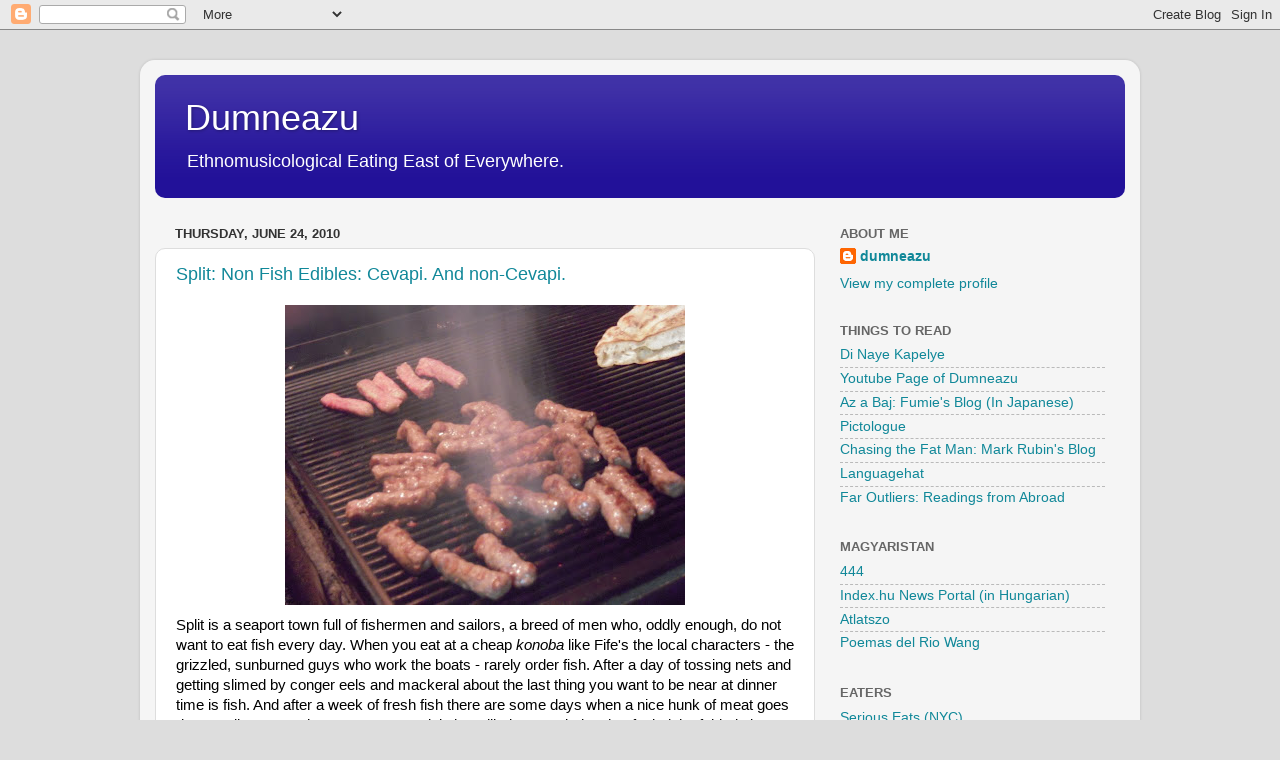

--- FILE ---
content_type: text/html; charset=UTF-8
request_url: https://horinca.blogspot.com/2010/06/
body_size: 25812
content:
<!DOCTYPE html>
<html class='v2' dir='ltr' lang='en'>
<head>
<link href='https://www.blogger.com/static/v1/widgets/335934321-css_bundle_v2.css' rel='stylesheet' type='text/css'/>
<meta content='width=1100' name='viewport'/>
<meta content='text/html; charset=UTF-8' http-equiv='Content-Type'/>
<meta content='blogger' name='generator'/>
<link href='https://horinca.blogspot.com/favicon.ico' rel='icon' type='image/x-icon'/>
<link href='http://horinca.blogspot.com/2010/06/' rel='canonical'/>
<link rel="alternate" type="application/atom+xml" title="Dumneazu - Atom" href="https://horinca.blogspot.com/feeds/posts/default" />
<link rel="alternate" type="application/rss+xml" title="Dumneazu - RSS" href="https://horinca.blogspot.com/feeds/posts/default?alt=rss" />
<link rel="service.post" type="application/atom+xml" title="Dumneazu - Atom" href="https://www.blogger.com/feeds/21879466/posts/default" />
<!--Can't find substitution for tag [blog.ieCssRetrofitLinks]-->
<meta content='http://horinca.blogspot.com/2010/06/' property='og:url'/>
<meta content='Dumneazu' property='og:title'/>
<meta content='Ethnomusicological Eating East of Everywhere.' property='og:description'/>
<title>Dumneazu: June 2010</title>
<style id='page-skin-1' type='text/css'><!--
/*-----------------------------------------------
Blogger Template Style
Name:     Picture Window
Designer: Blogger
URL:      www.blogger.com
----------------------------------------------- */
/* Content
----------------------------------------------- */
body {
font: normal normal 15px Arial, Tahoma, Helvetica, FreeSans, sans-serif;
color: #000000;
background: #dddddd none no-repeat scroll center center;
}
html body .region-inner {
min-width: 0;
max-width: 100%;
width: auto;
}
.content-outer {
font-size: 90%;
}
a:link {
text-decoration:none;
color: #118899;
}
a:visited {
text-decoration:none;
color: #100077;
}
a:hover {
text-decoration:underline;
color: #4311cc;
}
.content-outer {
background: transparent url(//www.blogblog.com/1kt/transparent/white80.png) repeat scroll top left;
-moz-border-radius: 15px;
-webkit-border-radius: 15px;
-goog-ms-border-radius: 15px;
border-radius: 15px;
-moz-box-shadow: 0 0 3px rgba(0, 0, 0, .15);
-webkit-box-shadow: 0 0 3px rgba(0, 0, 0, .15);
-goog-ms-box-shadow: 0 0 3px rgba(0, 0, 0, .15);
box-shadow: 0 0 3px rgba(0, 0, 0, .15);
margin: 30px auto;
}
.content-inner {
padding: 15px;
}
/* Header
----------------------------------------------- */
.header-outer {
background: #221199 url(//www.blogblog.com/1kt/transparent/header_gradient_shade.png) repeat-x scroll top left;
_background-image: none;
color: #ffffff;
-moz-border-radius: 10px;
-webkit-border-radius: 10px;
-goog-ms-border-radius: 10px;
border-radius: 10px;
}
.Header img, .Header #header-inner {
-moz-border-radius: 10px;
-webkit-border-radius: 10px;
-goog-ms-border-radius: 10px;
border-radius: 10px;
}
.header-inner .Header .titlewrapper,
.header-inner .Header .descriptionwrapper {
padding-left: 30px;
padding-right: 30px;
}
.Header h1 {
font: normal normal 36px Arial, Tahoma, Helvetica, FreeSans, sans-serif;
text-shadow: 1px 1px 3px rgba(0, 0, 0, 0.3);
}
.Header h1 a {
color: #ffffff;
}
.Header .description {
font-size: 130%;
}
/* Tabs
----------------------------------------------- */
.tabs-inner {
margin: .5em 0 0;
padding: 0;
}
.tabs-inner .section {
margin: 0;
}
.tabs-inner .widget ul {
padding: 0;
background: #f5f5f5 url(//www.blogblog.com/1kt/transparent/tabs_gradient_shade.png) repeat scroll bottom;
-moz-border-radius: 10px;
-webkit-border-radius: 10px;
-goog-ms-border-radius: 10px;
border-radius: 10px;
}
.tabs-inner .widget li {
border: none;
}
.tabs-inner .widget li a {
display: inline-block;
padding: .5em 1em;
margin-right: 0;
color: #449911;
font: normal normal 15px Arial, Tahoma, Helvetica, FreeSans, sans-serif;
-moz-border-radius: 0 0 0 0;
-webkit-border-top-left-radius: 0;
-webkit-border-top-right-radius: 0;
-goog-ms-border-radius: 0 0 0 0;
border-radius: 0 0 0 0;
background: transparent none no-repeat scroll top left;
border-right: 1px solid #cccccc;
}
.tabs-inner .widget li:first-child a {
padding-left: 1.25em;
-moz-border-radius-topleft: 10px;
-moz-border-radius-bottomleft: 10px;
-webkit-border-top-left-radius: 10px;
-webkit-border-bottom-left-radius: 10px;
-goog-ms-border-top-left-radius: 10px;
-goog-ms-border-bottom-left-radius: 10px;
border-top-left-radius: 10px;
border-bottom-left-radius: 10px;
}
.tabs-inner .widget li.selected a,
.tabs-inner .widget li a:hover {
position: relative;
z-index: 1;
background: #ffffff url(//www.blogblog.com/1kt/transparent/tabs_gradient_shade.png) repeat scroll bottom;
color: #000000;
-moz-box-shadow: 0 0 0 rgba(0, 0, 0, .15);
-webkit-box-shadow: 0 0 0 rgba(0, 0, 0, .15);
-goog-ms-box-shadow: 0 0 0 rgba(0, 0, 0, .15);
box-shadow: 0 0 0 rgba(0, 0, 0, .15);
}
/* Headings
----------------------------------------------- */
h2 {
font: bold normal 13px Arial, Tahoma, Helvetica, FreeSans, sans-serif;
text-transform: uppercase;
color: #666666;
margin: .5em 0;
}
/* Main
----------------------------------------------- */
.main-outer {
background: transparent none repeat scroll top center;
-moz-border-radius: 0 0 0 0;
-webkit-border-top-left-radius: 0;
-webkit-border-top-right-radius: 0;
-webkit-border-bottom-left-radius: 0;
-webkit-border-bottom-right-radius: 0;
-goog-ms-border-radius: 0 0 0 0;
border-radius: 0 0 0 0;
-moz-box-shadow: 0 0 0 rgba(0, 0, 0, .15);
-webkit-box-shadow: 0 0 0 rgba(0, 0, 0, .15);
-goog-ms-box-shadow: 0 0 0 rgba(0, 0, 0, .15);
box-shadow: 0 0 0 rgba(0, 0, 0, .15);
}
.main-inner {
padding: 15px 5px 20px;
}
.main-inner .column-center-inner {
padding: 0 0;
}
.main-inner .column-left-inner {
padding-left: 0;
}
.main-inner .column-right-inner {
padding-right: 0;
}
/* Posts
----------------------------------------------- */
h3.post-title {
margin: 0;
font: normal normal 18px Arial, Tahoma, Helvetica, FreeSans, sans-serif;
}
.comments h4 {
margin: 1em 0 0;
font: normal normal 18px Arial, Tahoma, Helvetica, FreeSans, sans-serif;
}
.date-header span {
color: #333333;
}
.post-outer {
background-color: #ffffff;
border: solid 1px #dddddd;
-moz-border-radius: 10px;
-webkit-border-radius: 10px;
border-radius: 10px;
-goog-ms-border-radius: 10px;
padding: 15px 20px;
margin: 0 -20px 20px;
}
.post-body {
line-height: 1.4;
font-size: 110%;
position: relative;
}
.post-header {
margin: 0 0 1.5em;
color: #999999;
line-height: 1.6;
}
.post-footer {
margin: .5em 0 0;
color: #999999;
line-height: 1.6;
}
#blog-pager {
font-size: 140%
}
#comments .comment-author {
padding-top: 1.5em;
border-top: dashed 1px #ccc;
border-top: dashed 1px rgba(128, 128, 128, .5);
background-position: 0 1.5em;
}
#comments .comment-author:first-child {
padding-top: 0;
border-top: none;
}
.avatar-image-container {
margin: .2em 0 0;
}
/* Comments
----------------------------------------------- */
.comments .comments-content .icon.blog-author {
background-repeat: no-repeat;
background-image: url([data-uri]);
}
.comments .comments-content .loadmore a {
border-top: 1px solid #4311cc;
border-bottom: 1px solid #4311cc;
}
.comments .continue {
border-top: 2px solid #4311cc;
}
/* Widgets
----------------------------------------------- */
.widget ul, .widget #ArchiveList ul.flat {
padding: 0;
list-style: none;
}
.widget ul li, .widget #ArchiveList ul.flat li {
border-top: dashed 1px #ccc;
border-top: dashed 1px rgba(128, 128, 128, .5);
}
.widget ul li:first-child, .widget #ArchiveList ul.flat li:first-child {
border-top: none;
}
.widget .post-body ul {
list-style: disc;
}
.widget .post-body ul li {
border: none;
}
/* Footer
----------------------------------------------- */
.footer-outer {
color:#eeeeee;
background: transparent url(https://resources.blogblog.com/blogblog/data/1kt/transparent/black50.png) repeat scroll top left;
-moz-border-radius: 10px 10px 10px 10px;
-webkit-border-top-left-radius: 10px;
-webkit-border-top-right-radius: 10px;
-webkit-border-bottom-left-radius: 10px;
-webkit-border-bottom-right-radius: 10px;
-goog-ms-border-radius: 10px 10px 10px 10px;
border-radius: 10px 10px 10px 10px;
-moz-box-shadow: 0 0 0 rgba(0, 0, 0, .15);
-webkit-box-shadow: 0 0 0 rgba(0, 0, 0, .15);
-goog-ms-box-shadow: 0 0 0 rgba(0, 0, 0, .15);
box-shadow: 0 0 0 rgba(0, 0, 0, .15);
}
.footer-inner {
padding: 10px 5px 20px;
}
.footer-outer a {
color: #ffddff;
}
.footer-outer a:visited {
color: #cc99cc;
}
.footer-outer a:hover {
color: #ffffff;
}
.footer-outer .widget h2 {
color: #bbbbbb;
}
/* Mobile
----------------------------------------------- */
html body.mobile {
height: auto;
}
html body.mobile {
min-height: 480px;
background-size: 100% auto;
}
.mobile .body-fauxcolumn-outer {
background: transparent none repeat scroll top left;
}
html .mobile .mobile-date-outer, html .mobile .blog-pager {
border-bottom: none;
background: transparent none repeat scroll top center;
margin-bottom: 10px;
}
.mobile .date-outer {
background: transparent none repeat scroll top center;
}
.mobile .header-outer, .mobile .main-outer,
.mobile .post-outer, .mobile .footer-outer {
-moz-border-radius: 0;
-webkit-border-radius: 0;
-goog-ms-border-radius: 0;
border-radius: 0;
}
.mobile .content-outer,
.mobile .main-outer,
.mobile .post-outer {
background: inherit;
border: none;
}
.mobile .content-outer {
font-size: 100%;
}
.mobile-link-button {
background-color: #118899;
}
.mobile-link-button a:link, .mobile-link-button a:visited {
color: #ffffff;
}
.mobile-index-contents {
color: #000000;
}
.mobile .tabs-inner .PageList .widget-content {
background: #ffffff url(//www.blogblog.com/1kt/transparent/tabs_gradient_shade.png) repeat scroll bottom;
color: #000000;
}
.mobile .tabs-inner .PageList .widget-content .pagelist-arrow {
border-left: 1px solid #cccccc;
}

--></style>
<style id='template-skin-1' type='text/css'><!--
body {
min-width: 1000px;
}
.content-outer, .content-fauxcolumn-outer, .region-inner {
min-width: 1000px;
max-width: 1000px;
_width: 1000px;
}
.main-inner .columns {
padding-left: 0;
padding-right: 310px;
}
.main-inner .fauxcolumn-center-outer {
left: 0;
right: 310px;
/* IE6 does not respect left and right together */
_width: expression(this.parentNode.offsetWidth -
parseInt("0") -
parseInt("310px") + 'px');
}
.main-inner .fauxcolumn-left-outer {
width: 0;
}
.main-inner .fauxcolumn-right-outer {
width: 310px;
}
.main-inner .column-left-outer {
width: 0;
right: 100%;
margin-left: -0;
}
.main-inner .column-right-outer {
width: 310px;
margin-right: -310px;
}
#layout {
min-width: 0;
}
#layout .content-outer {
min-width: 0;
width: 800px;
}
#layout .region-inner {
min-width: 0;
width: auto;
}
body#layout div.add_widget {
padding: 8px;
}
body#layout div.add_widget a {
margin-left: 32px;
}
--></style>
<link href='https://www.blogger.com/dyn-css/authorization.css?targetBlogID=21879466&amp;zx=5cc07a3a-cb76-4090-8903-d709ac0e9a87' media='none' onload='if(media!=&#39;all&#39;)media=&#39;all&#39;' rel='stylesheet'/><noscript><link href='https://www.blogger.com/dyn-css/authorization.css?targetBlogID=21879466&amp;zx=5cc07a3a-cb76-4090-8903-d709ac0e9a87' rel='stylesheet'/></noscript>
<meta name='google-adsense-platform-account' content='ca-host-pub-1556223355139109'/>
<meta name='google-adsense-platform-domain' content='blogspot.com'/>

</head>
<body class='loading variant-shade'>
<div class='navbar section' id='navbar' name='Navbar'><div class='widget Navbar' data-version='1' id='Navbar1'><script type="text/javascript">
    function setAttributeOnload(object, attribute, val) {
      if(window.addEventListener) {
        window.addEventListener('load',
          function(){ object[attribute] = val; }, false);
      } else {
        window.attachEvent('onload', function(){ object[attribute] = val; });
      }
    }
  </script>
<div id="navbar-iframe-container"></div>
<script type="text/javascript" src="https://apis.google.com/js/platform.js"></script>
<script type="text/javascript">
      gapi.load("gapi.iframes:gapi.iframes.style.bubble", function() {
        if (gapi.iframes && gapi.iframes.getContext) {
          gapi.iframes.getContext().openChild({
              url: 'https://www.blogger.com/navbar/21879466?origin\x3dhttps://horinca.blogspot.com',
              where: document.getElementById("navbar-iframe-container"),
              id: "navbar-iframe"
          });
        }
      });
    </script><script type="text/javascript">
(function() {
var script = document.createElement('script');
script.type = 'text/javascript';
script.src = '//pagead2.googlesyndication.com/pagead/js/google_top_exp.js';
var head = document.getElementsByTagName('head')[0];
if (head) {
head.appendChild(script);
}})();
</script>
</div></div>
<div class='body-fauxcolumns'>
<div class='fauxcolumn-outer body-fauxcolumn-outer'>
<div class='cap-top'>
<div class='cap-left'></div>
<div class='cap-right'></div>
</div>
<div class='fauxborder-left'>
<div class='fauxborder-right'></div>
<div class='fauxcolumn-inner'>
</div>
</div>
<div class='cap-bottom'>
<div class='cap-left'></div>
<div class='cap-right'></div>
</div>
</div>
</div>
<div class='content'>
<div class='content-fauxcolumns'>
<div class='fauxcolumn-outer content-fauxcolumn-outer'>
<div class='cap-top'>
<div class='cap-left'></div>
<div class='cap-right'></div>
</div>
<div class='fauxborder-left'>
<div class='fauxborder-right'></div>
<div class='fauxcolumn-inner'>
</div>
</div>
<div class='cap-bottom'>
<div class='cap-left'></div>
<div class='cap-right'></div>
</div>
</div>
</div>
<div class='content-outer'>
<div class='content-cap-top cap-top'>
<div class='cap-left'></div>
<div class='cap-right'></div>
</div>
<div class='fauxborder-left content-fauxborder-left'>
<div class='fauxborder-right content-fauxborder-right'></div>
<div class='content-inner'>
<header>
<div class='header-outer'>
<div class='header-cap-top cap-top'>
<div class='cap-left'></div>
<div class='cap-right'></div>
</div>
<div class='fauxborder-left header-fauxborder-left'>
<div class='fauxborder-right header-fauxborder-right'></div>
<div class='region-inner header-inner'>
<div class='header section' id='header' name='Header'><div class='widget Header' data-version='1' id='Header1'>
<div id='header-inner'>
<div class='titlewrapper'>
<h1 class='title'>
<a href='https://horinca.blogspot.com/'>
Dumneazu
</a>
</h1>
</div>
<div class='descriptionwrapper'>
<p class='description'><span>Ethnomusicological Eating East of Everywhere.</span></p>
</div>
</div>
</div></div>
</div>
</div>
<div class='header-cap-bottom cap-bottom'>
<div class='cap-left'></div>
<div class='cap-right'></div>
</div>
</div>
</header>
<div class='tabs-outer'>
<div class='tabs-cap-top cap-top'>
<div class='cap-left'></div>
<div class='cap-right'></div>
</div>
<div class='fauxborder-left tabs-fauxborder-left'>
<div class='fauxborder-right tabs-fauxborder-right'></div>
<div class='region-inner tabs-inner'>
<div class='tabs no-items section' id='crosscol' name='Cross-Column'></div>
<div class='tabs no-items section' id='crosscol-overflow' name='Cross-Column 2'></div>
</div>
</div>
<div class='tabs-cap-bottom cap-bottom'>
<div class='cap-left'></div>
<div class='cap-right'></div>
</div>
</div>
<div class='main-outer'>
<div class='main-cap-top cap-top'>
<div class='cap-left'></div>
<div class='cap-right'></div>
</div>
<div class='fauxborder-left main-fauxborder-left'>
<div class='fauxborder-right main-fauxborder-right'></div>
<div class='region-inner main-inner'>
<div class='columns fauxcolumns'>
<div class='fauxcolumn-outer fauxcolumn-center-outer'>
<div class='cap-top'>
<div class='cap-left'></div>
<div class='cap-right'></div>
</div>
<div class='fauxborder-left'>
<div class='fauxborder-right'></div>
<div class='fauxcolumn-inner'>
</div>
</div>
<div class='cap-bottom'>
<div class='cap-left'></div>
<div class='cap-right'></div>
</div>
</div>
<div class='fauxcolumn-outer fauxcolumn-left-outer'>
<div class='cap-top'>
<div class='cap-left'></div>
<div class='cap-right'></div>
</div>
<div class='fauxborder-left'>
<div class='fauxborder-right'></div>
<div class='fauxcolumn-inner'>
</div>
</div>
<div class='cap-bottom'>
<div class='cap-left'></div>
<div class='cap-right'></div>
</div>
</div>
<div class='fauxcolumn-outer fauxcolumn-right-outer'>
<div class='cap-top'>
<div class='cap-left'></div>
<div class='cap-right'></div>
</div>
<div class='fauxborder-left'>
<div class='fauxborder-right'></div>
<div class='fauxcolumn-inner'>
</div>
</div>
<div class='cap-bottom'>
<div class='cap-left'></div>
<div class='cap-right'></div>
</div>
</div>
<!-- corrects IE6 width calculation -->
<div class='columns-inner'>
<div class='column-center-outer'>
<div class='column-center-inner'>
<div class='main section' id='main' name='Main'><div class='widget Blog' data-version='1' id='Blog1'>
<div class='blog-posts hfeed'>

          <div class="date-outer">
        
<h2 class='date-header'><span>Thursday, June 24, 2010</span></h2>

          <div class="date-posts">
        
<div class='post-outer'>
<div class='post hentry uncustomized-post-template' itemprop='blogPost' itemscope='itemscope' itemtype='http://schema.org/BlogPosting'>
<meta content='https://blogger.googleusercontent.com/img/b/R29vZ2xl/AVvXsEjn29BSo3zFuFIBQ7uzN60InbMFOsIC1XeodqjmKwu-957YMouqWzgIXdZmfJZ93g2Lra0WbmzRWQdbzWYtKFm_lqXQaHr7rowCLKkLegptaMbM_P39EPSNq5OPbEGgiDJc_itm/s400/DSCN5579.JPG' itemprop='image_url'/>
<meta content='21879466' itemprop='blogId'/>
<meta content='5367774034326876123' itemprop='postId'/>
<a name='5367774034326876123'></a>
<h3 class='post-title entry-title' itemprop='name'>
<a href='https://horinca.blogspot.com/2010/06/split-non-fish-edibles-cevapi-and-non.html'>Split: Non Fish Edibles: Cevapi. And non-Cevapi.</a>
</h3>
<div class='post-header'>
<div class='post-header-line-1'></div>
</div>
<div class='post-body entry-content' id='post-body-5367774034326876123' itemprop='description articleBody'>
<a href="https://blogger.googleusercontent.com/img/b/R29vZ2xl/AVvXsEjn29BSo3zFuFIBQ7uzN60InbMFOsIC1XeodqjmKwu-957YMouqWzgIXdZmfJZ93g2Lra0WbmzRWQdbzWYtKFm_lqXQaHr7rowCLKkLegptaMbM_P39EPSNq5OPbEGgiDJc_itm/s1600/DSCN5579.JPG"><img alt="" border="0" id="BLOGGER_PHOTO_ID_5486248891921428690" src="https://blogger.googleusercontent.com/img/b/R29vZ2xl/AVvXsEjn29BSo3zFuFIBQ7uzN60InbMFOsIC1XeodqjmKwu-957YMouqWzgIXdZmfJZ93g2Lra0WbmzRWQdbzWYtKFm_lqXQaHr7rowCLKkLegptaMbM_P39EPSNq5OPbEGgiDJc_itm/s400/DSCN5579.JPG" style="TEXT-ALIGN: center; MARGIN: 0px auto 10px; WIDTH: 400px; DISPLAY: block; HEIGHT: 300px; CURSOR: hand" /></a>Split is a seaport town full of fishermen and sailors, a breed of men who, oddly enough, do not want to eat fish every day. When you eat at a cheap <em>konoba</em> like Fife's the local characters - the grizzled, sunburned guys who work the boats - rarely order fish. After a day of tossing nets and getting slimed by conger eels and mackeral about the last thing you want to be near at dinner time is fish. And after a week of fresh fish there are some days when a nice hunk of meat goes down well. For me, that means cevapcici, the grilled meat tubules that fueled the fabled glory days of Yugoslavia. In Split, we checked out Ba!Će cevapi, located near the old city hall and fish market on the northern end of the Riva. Ba!Će serves "Bosnian Style" cevap, which means veal and no pork. <div><div><a href="https://blogger.googleusercontent.com/img/b/R29vZ2xl/AVvXsEjEGtT-icBv4HwrpRW3rhWwlYGemclaOt7f3ZYbhuPETQycCZKlXO0Qg5JuFyWWDmFewETdgVaGgD6Cd9boo61BbdNHQXjFmInmzOPVHBl0HDmpGBhCXBgbPT1I7w9G1rlghvuh/s1600/DSCN5585.JPG"><img alt="" border="0" id="BLOGGER_PHOTO_ID_5486248885759683938" src="https://blogger.googleusercontent.com/img/b/R29vZ2xl/AVvXsEjEGtT-icBv4HwrpRW3rhWwlYGemclaOt7f3ZYbhuPETQycCZKlXO0Qg5JuFyWWDmFewETdgVaGgD6Cd9boo61BbdNHQXjFmInmzOPVHBl0HDmpGBhCXBgbPT1I7w9G1rlghvuh/s400/DSCN5585.JPG" style="TEXT-ALIGN: center; MARGIN: 0px auto 10px; WIDTH: 400px; DISPLAY: block; HEIGHT: 300px; CURSOR: hand" /></a>The bread, although toasted and dabbed with the cooking cevap juices, was very Croat style <em>lepinje</em>... heavier and spongier than the <em>somun</em> that one gets in Bosnia. Still, one of the best buys in town at 30 Kuna for a ten piece cevap feast, complete with cheesy <em>kajmak</em> and onions. Croatians love their cevap with <em>ajvar</em>, a red pepper relish, and that is how it is usually offered up in konoba restaurants, such as the one we went to with Captain and Madame Squid located a few alleys north of the Ethnographic museum in Diocletians Palace. <div><a href="https://blogger.googleusercontent.com/img/b/R29vZ2xl/AVvXsEh57fQn4dw-WuQwfHmLiW8f478ex0cnzZiEyTu9iiqMmyAtisKaIukqGf4jsVUn-ugOiMxxNldvhI6JLrPVORqgJtXCh05mwBNBaFhr9b3RmRSkJk7yjttaZAMqv7mibX_0WPQW/s1600/DSCN5781.JPG"><img alt="" border="0" id="BLOGGER_PHOTO_ID_5486248903556965186" src="https://blogger.googleusercontent.com/img/b/R29vZ2xl/AVvXsEh57fQn4dw-WuQwfHmLiW8f478ex0cnzZiEyTu9iiqMmyAtisKaIukqGf4jsVUn-ugOiMxxNldvhI6JLrPVORqgJtXCh05mwBNBaFhr9b3RmRSkJk7yjttaZAMqv7mibX_0WPQW/s400/DSCN5781.JPG" style="TEXT-ALIGN: center; MARGIN: 0px auto 10px; WIDTH: 400px; DISPLAY: block; HEIGHT: 300px; CURSOR: hand" /></a></div></div></div>While you can find cevap anywhere in Croatia you can only find Dalmatian ham - <em>prsut</em> - in Dalmatia. What's the big deal you ask? Don't ask. Eat. This is a ham that drives vegetarians to eat meat. <a href="https://blogger.googleusercontent.com/img/b/R29vZ2xl/AVvXsEiUb2WYXPqiBjbRXSn7pdYTrP_nesilgNEsonTgBWLddERakSEiBtXNdv6OMo2i2m4LrZx-c4Wk3xGB-s3MkNsB_MwOOZRgI6w-7DPQuvigNN2tFYeofn7pZGzFEny41CezQV1n/s1600/DSCN5718.JPG"><img alt="" border="0" id="BLOGGER_PHOTO_ID_5486248917395630466" src="https://blogger.googleusercontent.com/img/b/R29vZ2xl/AVvXsEiUb2WYXPqiBjbRXSn7pdYTrP_nesilgNEsonTgBWLddERakSEiBtXNdv6OMo2i2m4LrZx-c4Wk3xGB-s3MkNsB_MwOOZRgI6w-7DPQuvigNN2tFYeofn7pZGzFEny41CezQV1n/s400/DSCN5718.JPG" style="TEXT-ALIGN: center; MARGIN: 0px auto 10px; WIDTH: 400px; DISPLAY: block; HEIGHT: 300px; CURSOR: hand" /></a>This is better than 90% of the Italian proscciuto you will ever come across - the stuff is air cured in dry mountain valleys and has a great fermented flavor that makes it one of the best things Europe ever produuced that you can put in your mouth and digest. The <em>prsut</em> of happiness. Usually you get <em>prsut</em> as an appetizer - the only problem is that in the summer it is often too hot to go for more than one course at a konoba. Madame Squid took us to a small konoba behind the train station one afternoon - Lučac on ulica Svt. Petra Starog street. I had <em>tripiće</em> - stewed tripe in a very light tomato sauce. <a href="https://blogger.googleusercontent.com/img/b/R29vZ2xl/AVvXsEhkJcwdy838J1wN5BiQ1NoWpprtGWk6Aodb6Rnb1Y7xmKLsQ5EEpOXJzvlCiyy2YkxoeVzYUhmouape_b_Exo4l0jhRlS9ZCYF8EeVimL-WOE9W9VZu4h1EX5-i0A0yhypeKy52/s1600/DSCN5648.JPG"><img alt="" border="0" id="BLOGGER_PHOTO_ID_5486253052042020466" src="https://blogger.googleusercontent.com/img/b/R29vZ2xl/AVvXsEhkJcwdy838J1wN5BiQ1NoWpprtGWk6Aodb6Rnb1Y7xmKLsQ5EEpOXJzvlCiyy2YkxoeVzYUhmouape_b_Exo4l0jhRlS9ZCYF8EeVimL-WOE9W9VZu4h1EX5-i0A0yhypeKy52/s400/DSCN5648.JPG" style="TEXT-ALIGN: center; MARGIN: 0px auto 10px; WIDTH: 400px; DISPLAY: block; HEIGHT: 300px; CURSOR: hand" /></a>Fumie went for a cold salad of boiled octopus and potatos. A few Days later Camille reproduced this at home, and it is one of those dishes that makes you wonder why the world hasn't discovered this and subsequently gone on a mad crusade to kill all the world's octopuses and smother them in oinions and potatos.<a href="https://blogger.googleusercontent.com/img/b/R29vZ2xl/AVvXsEjEJ44s9vY2u9efdqyA7DYt7zS-b7RB_iSiCPmzXPoP-p8RCNmwE8JmO-QO6XUadM70c2iFWWI95eLi3PXGXKDlW-xp6QuSMVIPaTlVDsCK5uNNqodRbI-e7q7-bQhq2yjJnfU4/s1600/DSCN5647.JPG"><img alt="" border="0" id="BLOGGER_PHOTO_ID_5486255640318954898" src="https://blogger.googleusercontent.com/img/b/R29vZ2xl/AVvXsEjEJ44s9vY2u9efdqyA7DYt7zS-b7RB_iSiCPmzXPoP-p8RCNmwE8JmO-QO6XUadM70c2iFWWI95eLi3PXGXKDlW-xp6QuSMVIPaTlVDsCK5uNNqodRbI-e7q7-bQhq2yjJnfU4/s400/DSCN5647.JPG" style="TEXT-ALIGN: center; MARGIN: 0px auto 10px; WIDTH: 400px; DISPLAY: block; HEIGHT: 300px; CURSOR: hand" /></a>Pizza is another great thing about travel in Croatia: the Croats don't simply copy Italian pizza, they adapt it and move forward. Split used to be a part of the Venetian Empire, but Venice was not known for pizza. When the hordes of sandal wearing summer tourists show up, pizza is what keeps them going. And there is some killer <em>Za</em> to bve found.<br /><div><a href="https://blogger.googleusercontent.com/img/b/R29vZ2xl/AVvXsEhSehRT-1QCINNWYlPQjOD6U87WY87C6SiHIas8FoeOfPkRikxtQ1rkBQ3exoswzCWmeiWqhHRxseuvd7450G_nLTWoWNTGp5BMgIzdxlKZvDV-VYazQ1HENP-z6I3Z0nPERjtt/s1600/DSCN5506.JPG"><img alt="" border="0" id="BLOGGER_PHOTO_ID_5486253044684602082" src="https://blogger.googleusercontent.com/img/b/R29vZ2xl/AVvXsEhSehRT-1QCINNWYlPQjOD6U87WY87C6SiHIas8FoeOfPkRikxtQ1rkBQ3exoswzCWmeiWqhHRxseuvd7450G_nLTWoWNTGp5BMgIzdxlKZvDV-VYazQ1HENP-z6I3Z0nPERjtt/s400/DSCN5506.JPG" style="TEXT-ALIGN: center; MARGIN: 0px auto 10px; WIDTH: 400px; DISPLAY: block; HEIGHT: 300px; CURSOR: hand" /></a>Like this double crust pizza filled with swiss chard <em>blitva</em> and onions. This same pizza place - None" near the fish market, made a foccaccia stuffed with anchovies that was fantastic: a combination of tomato, fresh fish, and crusty bread that should make this a must-try place in Split. <div><a href="https://blogger.googleusercontent.com/img/b/R29vZ2xl/AVvXsEjK7dK4bMunUpjsazrXzS4JOKCZnaBZrExq4gyIWEtj5ngA9n5HMsH7ecbl2fTo2uvB5jz0aPVY2iIgr4-ba2ySbEHNxziUUX5o0OqqjeT1hGWDBfxPeQtus6uqSWFF7nGe4Xcd/s1600/DSCN5502.JPG"><img alt="" border="0" id="BLOGGER_PHOTO_ID_5486253027135248034" src="https://blogger.googleusercontent.com/img/b/R29vZ2xl/AVvXsEjK7dK4bMunUpjsazrXzS4JOKCZnaBZrExq4gyIWEtj5ngA9n5HMsH7ecbl2fTo2uvB5jz0aPVY2iIgr4-ba2ySbEHNxziUUX5o0OqqjeT1hGWDBfxPeQtus6uqSWFF7nGe4Xcd/s400/DSCN5502.JPG" style="TEXT-ALIGN: center; MARGIN: 0px auto 10px; WIDTH: 400px; DISPLAY: block; HEIGHT: 300px; CURSOR: hand" /></a>They also make cevap, sandwiches, and salads. Its worth wandering around the northern end of the old town just to find them. Just follow Captain Squid - when it comes to matters of the stomach, he never leads you wrong. <a href="https://blogger.googleusercontent.com/img/b/R29vZ2xl/AVvXsEhLuO2mmM1SJNR-diE1utXoPW3_UcVW_YBcnWR6mt39E34or8qGLrq4xu6NEta_wA8yffSdQv3RE2-PVtLL-7uhBhr6R5Xcs1dJZNa_iGlkJdH0WHwwn2W33PmUfD69OTxjalF0/s1600/DSCN5505.JPG"><img alt="" border="0" id="BLOGGER_PHOTO_ID_5486253037379394994" src="https://blogger.googleusercontent.com/img/b/R29vZ2xl/AVvXsEhLuO2mmM1SJNR-diE1utXoPW3_UcVW_YBcnWR6mt39E34or8qGLrq4xu6NEta_wA8yffSdQv3RE2-PVtLL-7uhBhr6R5Xcs1dJZNa_iGlkJdH0WHwwn2W33PmUfD69OTxjalF0/s400/DSCN5505.JPG" style="TEXT-ALIGN: center; MARGIN: 0px auto 10px; WIDTH: 400px; DISPLAY: block; HEIGHT: 300px; CURSOR: hand" /></a> </div></div>The market in Split at this time of year is an explosion of Mediterranean color - the tomatos are worth eating like fruit. Who would dare cut them up into a salad? A splash of olive oil, pinch of salt, and you are done.<a href="https://blogger.googleusercontent.com/img/b/R29vZ2xl/AVvXsEhUeHu4URYXRlkdfYKV0iXf0-bSrQJQf2Q1j7twr0BP2iJ8Q-bhMrrRCrg9ipKwn_kQEfVg8BICVn3Bz4aZJJFNzMi_DVnKYZj4mwix8ri0OKpAWU0a7AoZE_lmN9TfWEHBVBgl/s1600/DSCN5619.JPG"><img alt="" border="0" id="BLOGGER_PHOTO_ID_5486256691708257634" src="https://blogger.googleusercontent.com/img/b/R29vZ2xl/AVvXsEhUeHu4URYXRlkdfYKV0iXf0-bSrQJQf2Q1j7twr0BP2iJ8Q-bhMrrRCrg9ipKwn_kQEfVg8BICVn3Bz4aZJJFNzMi_DVnKYZj4mwix8ri0OKpAWU0a7AoZE_lmN9TfWEHBVBgl/s400/DSCN5619.JPG" style="TEXT-ALIGN: center; MARGIN: 0px auto 10px; WIDTH: 400px; DISPLAY: block; HEIGHT: 300px; CURSOR: hand" /></a>Greens are everywhere like rucola and chard and wild asparagus that we would never see in dowdy Central Europe (where greens are boiled, boiled, and boiled, then pureed, and eaten with a spoon.) How I can live without a steady supply of greens in Budapest is still a mystery - we actually do have an illicit supplier of swiss chard at our local market. The local olive oil in Dalmatia is some of the best in the world, and we always bring some home with us. <a href="https://blogger.googleusercontent.com/img/b/R29vZ2xl/AVvXsEg7rcDbqQRW-dWsLOONyhV8iAxUaVsxL-FmzKe08QQomLoRgeZ0pilJXJwglndkV7WKM_vme4gK3PkAEIh-wtI21K_Zr0Zhq6f-RJZV9qOYE197oQFT0mg0T3y52H_3guqe6uvR/s1600/DSCN5618.JPG"><img alt="" border="0" id="BLOGGER_PHOTO_ID_5486256675238615554" src="https://blogger.googleusercontent.com/img/b/R29vZ2xl/AVvXsEg7rcDbqQRW-dWsLOONyhV8iAxUaVsxL-FmzKe08QQomLoRgeZ0pilJXJwglndkV7WKM_vme4gK3PkAEIh-wtI21K_Zr0Zhq6f-RJZV9qOYE197oQFT0mg0T3y52H_3guqe6uvR/s400/DSCN5618.JPG" style="TEXT-ALIGN: center; MARGIN: 0px auto 10px; WIDTH: 300px; DISPLAY: block; HEIGHT: 400px; CURSOR: hand" /></a>We got a mild bottle of oil from the island of Solta from one old woman in the market, and later picked up a spicy oil in the fish market. And the cheese... the cheese...<a href="https://blogger.googleusercontent.com/img/b/R29vZ2xl/AVvXsEgiPo0ElG8mn-rgcXw2VeGd2MV3ykZv0BJPJwl6sgk1E9Vpp2WvS6X1iZoerqbepeOQTZc-NEdeWND0AxatvzX81o2PjpnAgWvo37f_yz0gh1_wr7R6jzCW0NAxt854hW9mcnw2/s1600/DSCN5633.JPG"><img alt="" border="0" id="BLOGGER_PHOTO_ID_5486253071582031506" src="https://blogger.googleusercontent.com/img/b/R29vZ2xl/AVvXsEgiPo0ElG8mn-rgcXw2VeGd2MV3ykZv0BJPJwl6sgk1E9Vpp2WvS6X1iZoerqbepeOQTZc-NEdeWND0AxatvzX81o2PjpnAgWvo37f_yz0gh1_wr7R6jzCW0NAxt854hW9mcnw2/s400/DSCN5633.JPG" style="TEXT-ALIGN: center; MARGIN: 0px auto 10px; WIDTH: 400px; DISPLAY: block; HEIGHT: 300px; CURSOR: hand" /></a>
<div style='clear: both;'></div>
</div>
<div class='post-footer'>
<div class='post-footer-line post-footer-line-1'>
<span class='post-author vcard'>
Posted by
<span class='fn' itemprop='author' itemscope='itemscope' itemtype='http://schema.org/Person'>
<meta content='https://www.blogger.com/profile/03595663581295671582' itemprop='url'/>
<a class='g-profile' href='https://www.blogger.com/profile/03595663581295671582' rel='author' title='author profile'>
<span itemprop='name'>dumneazu</span>
</a>
</span>
</span>
<span class='post-timestamp'>
at
<meta content='http://horinca.blogspot.com/2010/06/split-non-fish-edibles-cevapi-and-non.html' itemprop='url'/>
<a class='timestamp-link' href='https://horinca.blogspot.com/2010/06/split-non-fish-edibles-cevapi-and-non.html' rel='bookmark' title='permanent link'><abbr class='published' itemprop='datePublished' title='2010-06-24T03:53:00-04:00'>3:53 AM</abbr></a>
</span>
<span class='post-comment-link'>
<a class='comment-link' href='https://www.blogger.com/comment/fullpage/post/21879466/5367774034326876123' onclick=''>
1 comment:
  </a>
</span>
<span class='post-icons'>
<span class='item-control blog-admin pid-590489760'>
<a href='https://www.blogger.com/post-edit.g?blogID=21879466&postID=5367774034326876123&from=pencil' title='Edit Post'>
<img alt='' class='icon-action' height='18' src='https://resources.blogblog.com/img/icon18_edit_allbkg.gif' width='18'/>
</a>
</span>
</span>
<div class='post-share-buttons goog-inline-block'>
<a class='goog-inline-block share-button sb-email' href='https://www.blogger.com/share-post.g?blogID=21879466&postID=5367774034326876123&target=email' target='_blank' title='Email This'><span class='share-button-link-text'>Email This</span></a><a class='goog-inline-block share-button sb-blog' href='https://www.blogger.com/share-post.g?blogID=21879466&postID=5367774034326876123&target=blog' onclick='window.open(this.href, "_blank", "height=270,width=475"); return false;' target='_blank' title='BlogThis!'><span class='share-button-link-text'>BlogThis!</span></a><a class='goog-inline-block share-button sb-twitter' href='https://www.blogger.com/share-post.g?blogID=21879466&postID=5367774034326876123&target=twitter' target='_blank' title='Share to X'><span class='share-button-link-text'>Share to X</span></a><a class='goog-inline-block share-button sb-facebook' href='https://www.blogger.com/share-post.g?blogID=21879466&postID=5367774034326876123&target=facebook' onclick='window.open(this.href, "_blank", "height=430,width=640"); return false;' target='_blank' title='Share to Facebook'><span class='share-button-link-text'>Share to Facebook</span></a><a class='goog-inline-block share-button sb-pinterest' href='https://www.blogger.com/share-post.g?blogID=21879466&postID=5367774034326876123&target=pinterest' target='_blank' title='Share to Pinterest'><span class='share-button-link-text'>Share to Pinterest</span></a>
</div>
</div>
<div class='post-footer-line post-footer-line-2'>
<span class='post-labels'>
</span>
</div>
<div class='post-footer-line post-footer-line-3'>
<span class='post-location'>
</span>
</div>
</div>
</div>
</div>

          </div></div>
        

          <div class="date-outer">
        
<h2 class='date-header'><span>Friday, June 18, 2010</span></h2>

          <div class="date-posts">
        
<div class='post-outer'>
<div class='post hentry uncustomized-post-template' itemprop='blogPost' itemscope='itemscope' itemtype='http://schema.org/BlogPosting'>
<meta content='https://blogger.googleusercontent.com/img/b/R29vZ2xl/AVvXsEj_n1EEEBEdIKbNnSuO_x8RbAD72LLgimesxoQchjHHaRbSUxZblVX0TKpb9ebaNmshw7YcxeLwC-nH39iTsjSMPKBQgRXeIBnoWqUXBpcT_ktVWel1MAq_IJzxkNYay7OGor17/s400/DSCN5663.JPG' itemprop='image_url'/>
<meta content='21879466' itemprop='blogId'/>
<meta content='3588791403464244877' itemprop='postId'/>
<a name='3588791403464244877'></a>
<h3 class='post-title entry-title' itemprop='name'>
<a href='https://horinca.blogspot.com/2010/06/brac-island-of-meat.html'>Brač: Island of Meat.</a>
</h3>
<div class='post-header'>
<div class='post-header-line-1'></div>
</div>
<div class='post-body entry-content' id='post-body-3588791403464244877' itemprop='description articleBody'>
<img alt="" border="0" id="BLOGGER_PHOTO_ID_5484052325044852002" src="https://blogger.googleusercontent.com/img/b/R29vZ2xl/AVvXsEj_n1EEEBEdIKbNnSuO_x8RbAD72LLgimesxoQchjHHaRbSUxZblVX0TKpb9ebaNmshw7YcxeLwC-nH39iTsjSMPKBQgRXeIBnoWqUXBpcT_ktVWel1MAq_IJzxkNYay7OGor17/s400/DSCN5663.JPG" style="TEXT-ALIGN: center; MARGIN: 0px auto 10px; WIDTH: 400px; DISPLAY: block; HEIGHT: 300px; CURSOR: hand" />It might seem strange to sail out to a Dalmatian island in search of... meat... surrounded as you are by fresh fish and seafood. Squids, molluscs, all manner of tasty creepy-crawlies unavailable in landlocked Hungary. But strange is my middle name (or at least, my middle name is kind of strange...) so it was on Dejan's advice that we rented a car in Split and took a ferry to Brač, the largest and closest Island to the mainland, a mere hour away. The goal was a nice beach and a visit to the highest island mountain at Vidova Gora, located above Bol on the southern coast. <img alt="" border="0" id="BLOGGER_PHOTO_ID_5484052334001469618" src="https://blogger.googleusercontent.com/img/b/R29vZ2xl/AVvXsEhLLunNKtbGO5sIdRLJlvEYaRTVYsM8mZhbK6QlJ1w_OHrKtdkeU-hLB5RgRPaKxIzFeU4NhNtW7RapLw1YOhxbedeOG1ZA2cas49YrWDNu0T2OGyQvOhrisINCYH9b2_oQ-tct/s400/DSCN5676.JPG" style="TEXT-ALIGN: center; MARGIN: 0px auto 10px; WIDTH: 400px; DISPLAY: block; HEIGHT: 300px; CURSOR: hand" />Dejan's convincing advice, spoken in his fluent local English (British vocabulary with Croatian syntax) told of a land populated by delicious meat. "You go to Vidova Gora. It is in National Park, highest place on island. In forest there are lambs. Hundreds of lambs. Everywhere there are lambs. It is scary. So many lambs. <em>And they are killing them!</em> Killing lambs every day. And roasting them. <em>They are roasting lambs there for you to eat</em>." It sounded horrifying... I imagined meat maddened Croats driving up the mountain to the music of <a href="http://www.nytimes.com/2007/07/01/world/europe/01iht-croatia.4.6437024.html?_r=1">Ustasha-rocker</a> Marko Perković <a href="http://en.wikipedia.org/wiki/Thompson_(band)">"Thompson", </a>getting out of their air conditioned cars, and blasting away point black at the defenseless baby sheep. <a href="https://blogger.googleusercontent.com/img/b/R29vZ2xl/AVvXsEiRAsA5XbPyDliyZ8HqVxAZHMhl2xCxOXM6Nau95QuQEZs5uZ4y_6VhcDFGu5Jp7lAFcnLiBgbcU5Trb0x1WC2kTtpoJQ4AZR67ScR3eKB7sFAIrht4TTIpo72nMWhnhEfYnUkJ/s1600/DSCN5682.JPG"><img alt="" border="0" id="BLOGGER_PHOTO_ID_5484052342669978626" src="https://blogger.googleusercontent.com/img/b/R29vZ2xl/AVvXsEiRAsA5XbPyDliyZ8HqVxAZHMhl2xCxOXM6Nau95QuQEZs5uZ4y_6VhcDFGu5Jp7lAFcnLiBgbcU5Trb0x1WC2kTtpoJQ4AZR67ScR3eKB7sFAIrht4TTIpo72nMWhnhEfYnUkJ/s400/DSCN5682.JPG" style="TEXT-ALIGN: center; MARGIN: 0px auto 10px; WIDTH: 400px; DISPLAY: block; HEIGHT: 300px; CURSOR: hand" /></a> The truth was a bit more prosaic. We drove through olive groves and up a stunted alpine pine forest and treached the top, where a stunning view of the Adriatic awaited. And then to the spare Konoba Vidova Gora - the charnal house of the lambs that Dejan had described in such horrifying detail.<br /><div><div><div><a href="https://blogger.googleusercontent.com/img/b/R29vZ2xl/AVvXsEjikzG-Rp3kB0phR6XWXrjyR4wi4MNsLYxnEuVKp0y_PMCBPNrUHcb4A-sUMd_5i6Azz9Xr1GY4E1es3st90Pl-K7qYyaFZRDEFdesNeuGLWZb3h0yAn0ws38fybq7gNCB9_vl1/s1600/DSCN5686.JPG"><img alt="" border="0" id="BLOGGER_PHOTO_ID_5484051446432462242" src="https://blogger.googleusercontent.com/img/b/R29vZ2xl/AVvXsEjikzG-Rp3kB0phR6XWXrjyR4wi4MNsLYxnEuVKp0y_PMCBPNrUHcb4A-sUMd_5i6Azz9Xr1GY4E1es3st90Pl-K7qYyaFZRDEFdesNeuGLWZb3h0yAn0ws38fybq7gNCB9_vl1/s400/DSCN5686.JPG" style="TEXT-ALIGN: center; MARGIN: 0px auto 10px; WIDTH: 400px; DISPLAY: block; HEIGHT: 300px; CURSOR: hand" /></a> The islands are dry and rocky, perfect for olive growing. the oil here was excellent, and on sale in three liter flasks for KUNA 180 (about US$10 a liter) but everybody tells us to wait until we can find some olive oil from the island of Solta at the Split market.<br /><div><a href="https://blogger.googleusercontent.com/img/b/R29vZ2xl/AVvXsEgXj0TxBb9aRXTcQGoLOjqGLt7qC_-pglnePgquj1k6U2TUFdmYGLiBwYU30i6biQoeMhN7obV61EJaXDhXvlm3b-5-A85FmLpoG4A7vWJDbocoyh6NFA-pm-sxapakLNVkkqln/s1600/DSCN5691.JPG"><img alt="" border="0" id="BLOGGER_PHOTO_ID_5484051439346341634" src="https://blogger.googleusercontent.com/img/b/R29vZ2xl/AVvXsEgXj0TxBb9aRXTcQGoLOjqGLt7qC_-pglnePgquj1k6U2TUFdmYGLiBwYU30i6biQoeMhN7obV61EJaXDhXvlm3b-5-A85FmLpoG4A7vWJDbocoyh6NFA-pm-sxapakLNVkkqln/s400/DSCN5691.JPG" style="TEXT-ALIGN: center; MARGIN: 0px auto 10px; WIDTH: 400px; DISPLAY: block; HEIGHT: 300px; CURSOR: hand" /></a>The spit roasted lamb wasn't available - it was mid week lunch, after all - so we had grilled lamb. And yes, it was worth the drive. Simple, fresh, local lamb piled on a plate and eaten with salad, good bread, and olive oil. You could taste the pine and ropsemary that the sheep had fed on in the high mountain pastures. I could only agree with the local sentiment: <em>Kill the lambs! Kill them all! They are roasting them... and eating them</em>! <div><a href="https://blogger.googleusercontent.com/img/b/R29vZ2xl/AVvXsEiP9rNb9IO7pJgzsxZ_Md4oYpaFkgKXfq_DImIJh4Dz9fOgGGvR5zI6GnI-FB6ueFX101P9gSambJwmvNvBlkNpBeqHEzD2-MKNHEqmStbIhE2jVXWINQKkV-88l5snr1yl1Guh/s1600/DSCN5702.JPG"><img alt="" border="0" id="BLOGGER_PHOTO_ID_5484051436868317394" src="https://blogger.googleusercontent.com/img/b/R29vZ2xl/AVvXsEiP9rNb9IO7pJgzsxZ_Md4oYpaFkgKXfq_DImIJh4Dz9fOgGGvR5zI6GnI-FB6ueFX101P9gSambJwmvNvBlkNpBeqHEzD2-MKNHEqmStbIhE2jVXWINQKkV-88l5snr1yl1Guh/s400/DSCN5702.JPG" style="TEXT-ALIGN: center; MARGIN: 0px auto 10px; WIDTH: 400px; DISPLAY: block; HEIGHT: 300px; CURSOR: hand" /></a> Having eaten our fill of innocent fluffy baby sheep, it was time for a swim. Igor drove through the twisting mountain roads with confidence - he has driven off more mountain roads in Italy than I can count, so I can trust him completely to know what he is doing. Just north of the costal village of Bol we found the Zlatni Rat beach. Perhaps the most perfect beach near Split, Zlatini rat is divided in to Nudist and Somewhat Nudist beaches, so we split up, with Fumie and I going to the Ugly peoples' clothed beach while Igor and Camille went to the "Look-At-My-Genitals!-Is-This-Not-Completely-Natural-and-Normal?" beach.<br /><div><a href="https://blogger.googleusercontent.com/img/b/R29vZ2xl/AVvXsEjvBABMrPyCpFdRXR2BV3cGLSwASl0KQbx-fKApV5MITjXY8bmrkXshtX5xy9c94X9LYO0ldPfeGdztb-M4RCloGOylgBzubgdkDaoftI6dHb6XInWJBb37Qiyp67Y2oUGXR6_U/s1600/DSCN5696.JPG"><img alt="" border="0" id="BLOGGER_PHOTO_ID_5484050184060725714" src="https://blogger.googleusercontent.com/img/b/R29vZ2xl/AVvXsEjvBABMrPyCpFdRXR2BV3cGLSwASl0KQbx-fKApV5MITjXY8bmrkXshtX5xy9c94X9LYO0ldPfeGdztb-M4RCloGOylgBzubgdkDaoftI6dHb6XInWJBb37Qiyp67Y2oUGXR6_U/s400/DSCN5696.JPG" style="TEXT-ALIGN: center; MARGIN: 0px auto 10px; WIDTH: 400px; DISPLAY: block; HEIGHT: 300px; CURSOR: hand" /></a></div>We stopped for a coffee in the small village of Nerežišća, once the capital of the island, where we found this old stone church jauntily sporting a pine tree. Although a lot of people keep homes here, and summer visitors fill up the islands' homes, many of the villages have a low population due to emigration in the past. Go to Argentina, Chile, or Australia and you can meet lots of people from Brač. Go to Brač and you can meet the lambs they dream about.</div></div></div></div></div>
<div style='clear: both;'></div>
</div>
<div class='post-footer'>
<div class='post-footer-line post-footer-line-1'>
<span class='post-author vcard'>
Posted by
<span class='fn' itemprop='author' itemscope='itemscope' itemtype='http://schema.org/Person'>
<meta content='https://www.blogger.com/profile/03595663581295671582' itemprop='url'/>
<a class='g-profile' href='https://www.blogger.com/profile/03595663581295671582' rel='author' title='author profile'>
<span itemprop='name'>dumneazu</span>
</a>
</span>
</span>
<span class='post-timestamp'>
at
<meta content='http://horinca.blogspot.com/2010/06/brac-island-of-meat.html' itemprop='url'/>
<a class='timestamp-link' href='https://horinca.blogspot.com/2010/06/brac-island-of-meat.html' rel='bookmark' title='permanent link'><abbr class='published' itemprop='datePublished' title='2010-06-18T05:47:00-04:00'>5:47 AM</abbr></a>
</span>
<span class='post-comment-link'>
<a class='comment-link' href='https://www.blogger.com/comment/fullpage/post/21879466/3588791403464244877' onclick=''>
1 comment:
  </a>
</span>
<span class='post-icons'>
<span class='item-control blog-admin pid-590489760'>
<a href='https://www.blogger.com/post-edit.g?blogID=21879466&postID=3588791403464244877&from=pencil' title='Edit Post'>
<img alt='' class='icon-action' height='18' src='https://resources.blogblog.com/img/icon18_edit_allbkg.gif' width='18'/>
</a>
</span>
</span>
<div class='post-share-buttons goog-inline-block'>
<a class='goog-inline-block share-button sb-email' href='https://www.blogger.com/share-post.g?blogID=21879466&postID=3588791403464244877&target=email' target='_blank' title='Email This'><span class='share-button-link-text'>Email This</span></a><a class='goog-inline-block share-button sb-blog' href='https://www.blogger.com/share-post.g?blogID=21879466&postID=3588791403464244877&target=blog' onclick='window.open(this.href, "_blank", "height=270,width=475"); return false;' target='_blank' title='BlogThis!'><span class='share-button-link-text'>BlogThis!</span></a><a class='goog-inline-block share-button sb-twitter' href='https://www.blogger.com/share-post.g?blogID=21879466&postID=3588791403464244877&target=twitter' target='_blank' title='Share to X'><span class='share-button-link-text'>Share to X</span></a><a class='goog-inline-block share-button sb-facebook' href='https://www.blogger.com/share-post.g?blogID=21879466&postID=3588791403464244877&target=facebook' onclick='window.open(this.href, "_blank", "height=430,width=640"); return false;' target='_blank' title='Share to Facebook'><span class='share-button-link-text'>Share to Facebook</span></a><a class='goog-inline-block share-button sb-pinterest' href='https://www.blogger.com/share-post.g?blogID=21879466&postID=3588791403464244877&target=pinterest' target='_blank' title='Share to Pinterest'><span class='share-button-link-text'>Share to Pinterest</span></a>
</div>
</div>
<div class='post-footer-line post-footer-line-2'>
<span class='post-labels'>
</span>
</div>
<div class='post-footer-line post-footer-line-3'>
<span class='post-location'>
</span>
</div>
</div>
</div>
</div>

          </div></div>
        

          <div class="date-outer">
        
<h2 class='date-header'><span>Monday, June 14, 2010</span></h2>

          <div class="date-posts">
        
<div class='post-outer'>
<div class='post hentry uncustomized-post-template' itemprop='blogPost' itemscope='itemscope' itemtype='http://schema.org/BlogPosting'>
<meta content='https://blogger.googleusercontent.com/img/b/R29vZ2xl/AVvXsEi5VE-Qpgm1MH8QWzTH-bNFH4bFPYtJRfSUwhRsdT8smnJTK5y-8wCH6G1CvsjggEduNMg0b5kwVmio3LQ7qJOiDis3acUQFUe5Cg3Yxaj0vxqzQKuM3TEYSYe89O9XdW2nGjhM/s400/DSCN5571.JPG' itemprop='image_url'/>
<meta content='21879466' itemprop='blogId'/>
<meta content='1683122493725622148' itemprop='postId'/>
<a name='1683122493725622148'></a>
<h3 class='post-title entry-title' itemprop='name'>
<a href='https://horinca.blogspot.com/2010/06/split-croatian-seafood-heaven.html'>Split. Croatian Seafood Heaven.</a>
</h3>
<div class='post-header'>
<div class='post-header-line-1'></div>
</div>
<div class='post-body entry-content' id='post-body-1683122493725622148' itemprop='description articleBody'>
<a href="https://blogger.googleusercontent.com/img/b/R29vZ2xl/AVvXsEi5VE-Qpgm1MH8QWzTH-bNFH4bFPYtJRfSUwhRsdT8smnJTK5y-8wCH6G1CvsjggEduNMg0b5kwVmio3LQ7qJOiDis3acUQFUe5Cg3Yxaj0vxqzQKuM3TEYSYe89O9XdW2nGjhM/s1600/DSCN5571.JPG"><img alt="" border="0" id="BLOGGER_PHOTO_ID_5482711006176678162" src="https://blogger.googleusercontent.com/img/b/R29vZ2xl/AVvXsEi5VE-Qpgm1MH8QWzTH-bNFH4bFPYtJRfSUwhRsdT8smnJTK5y-8wCH6G1CvsjggEduNMg0b5kwVmio3LQ7qJOiDis3acUQFUe5Cg3Yxaj0vxqzQKuM3TEYSYe89O9XdW2nGjhM/s400/DSCN5571.JPG" style="TEXT-ALIGN: center; MARGIN: 0px auto 10px; WIDTH: 400px; DISPLAY: block; HEIGHT: 300px; CURSOR: hand" /></a>Starting out at 6 am in the morning from Budapest we hopped a train to Zagreb, Croatia, and a 3 pm connecting train from Zagreb to Split on the Adriatic coast. Budapest was getting too rainy and Hungarian politics was turning more antic than usual. For a week, every time the new government spokesman for FIDESZ opened his mouth about the economy the forint would drop. The newspapers were gauging how much each Hungarian lost with each subsequent statment. People were watching their summer vacation savings erode with each imbecilic pronouncement as the world realized what we knew months ago - our new governemnt has never had a clue as to how to manage an economic crisis. <em>Poor Magyars</em>. Hungarians love to go to the Croatian coast during the summer, and a lot fewer are going to be able to go this summer. Luckily, we had a bit of work to get us there, and our friends Camille and Dejan (<em><a href="http://horinca.blogspot.com/2007/07/back-from-dalmatia-lunch-on-vis.html">La famille Squidovič</a></em>) now live in Split. <div><a href="https://blogger.googleusercontent.com/img/b/R29vZ2xl/AVvXsEg4EK0MxzYWqI5hvq-I8O-X66EFQAjFsiRXrw7JJXaI5zc9p7B2v0LaW48meSBNKq0zdCxKxQsN8DjXcyY0rs-7fNj9OderMGhqVmAMZTo16Tc_CVfIC3qhxxGbB5d-Zk-rYF3C/s1600/DSCN5430.JPG"><img alt="" border="0" id="BLOGGER_PHOTO_ID_5482710768386070498" src="https://blogger.googleusercontent.com/img/b/R29vZ2xl/AVvXsEg4EK0MxzYWqI5hvq-I8O-X66EFQAjFsiRXrw7JJXaI5zc9p7B2v0LaW48meSBNKq0zdCxKxQsN8DjXcyY0rs-7fNj9OderMGhqVmAMZTo16Tc_CVfIC3qhxxGbB5d-Zk-rYF3C/s400/DSCN5430.JPG" style="TEXT-ALIGN: center; MARGIN: 0px auto 10px; WIDTH: 400px; DISPLAY: block; HEIGHT: 300px; CURSOR: hand" /></a> We arrived late but still in time for dinner at our favorite <em>konoba</em>, the Fife Buffet at the southern end of the Riva. They are locally famous for "Good food and bad service" as they advertise on TV. Black cuttlefish rissotto, grilled fish, shots of <em>travarica</em>. After a grueling train journey nothing goes down better. In the morning we headed straight to the Split fish market to stock up on the one thing that we absolutely can never get in Budapest: fresh fish and seafood. Hungarians eat carp, and lots of it, but most find the taste of ocean fish strange and unpleasant and apart from a few pricey restaurants, you won't find fresh seafood anywhere in Hungary. <div><a href="https://blogger.googleusercontent.com/img/b/R29vZ2xl/AVvXsEj7H1XuWfxLdG-VDdLH3BnZgOWvSPLZ4YXpsnLN92JSv5uRVM05A67wGwTS2mis2GOwJfkkXLjAuRcB7leV1XNF0iHZEdnT2O3OYwsg0XMWMwrPRnYVNCi4NMODZ7rVHb1bSeSy/s1600/DSCN5473.JPG"><img alt="" border="0" id="BLOGGER_PHOTO_ID_5482710628176492034" src="https://blogger.googleusercontent.com/img/b/R29vZ2xl/AVvXsEj7H1XuWfxLdG-VDdLH3BnZgOWvSPLZ4YXpsnLN92JSv5uRVM05A67wGwTS2mis2GOwJfkkXLjAuRcB7leV1XNF0iHZEdnT2O3OYwsg0XMWMwrPRnYVNCi4NMODZ7rVHb1bSeSy/s400/DSCN5473.JPG" style="TEXT-ALIGN: center; MARGIN: 0px auto 10px; WIDTH: 400px; DISPLAY: block; HEIGHT: 300px; CURSOR: hand" /></a> Which is why we gorge on it in Croatia. We picked up a few of these adriatic clams, and yes, I will eat them raw on the halfshell in a triumphant gesture of <a href="http://horinca.blogspot.com/2009/12/christmas-eve-in-jersey-with-jews-like.html">Bronx-born seafood bravado</a>. Croats will eat anything that swims or crawls in the sea, but not everybody goes all the way... I found whelks at one fishmonger for 20 Kuna a kilo, and we made them in two ways: boiled in salted water and grilled in their shells, Japanese style with soy sauce.<a href="https://blogger.googleusercontent.com/img/b/R29vZ2xl/AVvXsEjVejP16ZwgMKJc4wq_fV3kjLoqW_n85A0ajfPMIsyAUDWBOl0nyWDc4vhNlh5xC7A1mioXH5CHe7b7g6q5jTgH5OKfdQt0nYJaVcDOOoA_Y283iJ_mfx-Qu238zlNrluX9CTtK/s1600/DSCN5520.JPG"><img alt="" border="0" id="BLOGGER_PHOTO_ID_5482977958765487602" src="https://blogger.googleusercontent.com/img/b/R29vZ2xl/AVvXsEjVejP16ZwgMKJc4wq_fV3kjLoqW_n85A0ajfPMIsyAUDWBOl0nyWDc4vhNlh5xC7A1mioXH5CHe7b7g6q5jTgH5OKfdQt0nYJaVcDOOoA_Y283iJ_mfx-Qu238zlNrluX9CTtK/s400/DSCN5520.JPG" style="TEXT-ALIGN: center; MARGIN: 0px auto 10px; WIDTH: 400px; DISPLAY: block; HEIGHT: 300px; CURSOR: hand" /></a>Essentially sea snails, whelks have a deeply oceanic flavor, slightly bitter, and chewy meat, and you want to avoid eating the grey internal organ bits. This rivals my winter experience eating raw sea cucumber and sea squirts at a <a href="http://horinca.blogspot.com/2010/01/korean-fish-heaven-dokdo-palisades-park.html">Korean restaurant in New Jersey</a>. By now I've basically eaten all of the grossest seafood there is. It's all downhill from here.<br /><div><a href="https://blogger.googleusercontent.com/img/b/R29vZ2xl/AVvXsEgut5zBQfL5T7KRKem2uMiY8cqiBVrnRirUFWaT4nXVk32nxXeQWQs8sYGoyKer7L5RbbwqvXzHUIJ3Zs6VtddetvIDTFTovo-Ipt34yoV9b_vchWCyXZbb_jG9W9SwCxVDS388/s1600/DSCN5468.JPG"><img alt="" border="0" id="BLOGGER_PHOTO_ID_5482710435643815874" src="https://blogger.googleusercontent.com/img/b/R29vZ2xl/AVvXsEgut5zBQfL5T7KRKem2uMiY8cqiBVrnRirUFWaT4nXVk32nxXeQWQs8sYGoyKer7L5RbbwqvXzHUIJ3Zs6VtddetvIDTFTovo-Ipt34yoV9b_vchWCyXZbb_jG9W9SwCxVDS388/s400/DSCN5468.JPG" style="TEXT-ALIGN: center; MARGIN: 0px auto 10px; WIDTH: 400px; DISPLAY: block; HEIGHT: 300px; CURSOR: hand" /></a> Fumie needed tuna, and she needed it badly. These big adriatic bluefin tuna are probably wild caught, but there are a lot of fish farms in the islands where live tuna are fed and raised for the Japanese market. The price of this tuna was about four times less than a similar piece of tuna would cost in Japan. <div><a href="https://blogger.googleusercontent.com/img/b/R29vZ2xl/AVvXsEhwiC5-M11jzBOYUO_yktYLM_263k9XFdYmC9LwFzs6owgtqyrvjQGaiMZeM7dGGhIsJbFfPiH48mn-gpnXK36rVFE9MSGrBQJcF8WOzONvGCoQNcIDRVmZJ_1vSiiqIBSHF8Va/s1600/DSCN5459.JPG"><img alt="" border="0" id="BLOGGER_PHOTO_ID_5482709200528467186" src="https://blogger.googleusercontent.com/img/b/R29vZ2xl/AVvXsEhwiC5-M11jzBOYUO_yktYLM_263k9XFdYmC9LwFzs6owgtqyrvjQGaiMZeM7dGGhIsJbFfPiH48mn-gpnXK36rVFE9MSGrBQJcF8WOzONvGCoQNcIDRVmZJ_1vSiiqIBSHF8Va/s400/DSCN5459.JPG" style="TEXT-ALIGN: center; MARGIN: 0px auto 10px; WIDTH: 400px; DISPLAY: block; HEIGHT: 300px; CURSOR: hand" /></a> The fat belly meat of the tuna commands the best price in Japan, but here it is just another bit of fish, likely to be sliced thin and served marinated in tuna carpaccio. We took ours and made tuna sashimi (we brough our own wasabi and Kikkoman soy sauce - which are not available in Croatia) and some tuna steaks. <div><a href="https://blogger.googleusercontent.com/img/b/R29vZ2xl/AVvXsEiThCjGm4c7qbIhrCsN-KqdXAwZUhMYW7HlrT_Z1hcKLT8hx4xzfvfVqvNhbl-Iu9IrQcvT4ziwPKkTNV9tHjTnCmMGA9a4ci6k5daSwvAL0xToFdJZZoY5KBAjAgmelpqC9Iy1/s1600/DSCN5457.JPG"><img alt="" border="0" id="BLOGGER_PHOTO_ID_5482707168914195410" src="https://blogger.googleusercontent.com/img/b/R29vZ2xl/AVvXsEiThCjGm4c7qbIhrCsN-KqdXAwZUhMYW7HlrT_Z1hcKLT8hx4xzfvfVqvNhbl-Iu9IrQcvT4ziwPKkTNV9tHjTnCmMGA9a4ci6k5daSwvAL0xToFdJZZoY5KBAjAgmelpqC9Iy1/s400/DSCN5457.JPG" style="TEXT-ALIGN: center; MARGIN: 0px auto 10px; WIDTH: 400px; DISPLAY: block; HEIGHT: 300px; CURSOR: hand" /></a> Conger eels are used in fish soup. They have a rich white meat and a kind of sad face. We might try a fish stew party before we leave, since Camille has become the undisputed master of mediterranean fish cooking since she moved here. French chef + Croatian fish = happy food. Such as her octopus salad with fresh broad beans. Tasted as good as it looks.<a href="https://blogger.googleusercontent.com/img/b/R29vZ2xl/AVvXsEgZkSIB1ndCsDat3aiF98wcxF5jMvBGzcRLFk1nQMq_RW9ivl7owjloAYwCvey8jmJ87RBQuO1fzcySs6UJaexQ6w-XF9JnCJE9bTa1OkJ-lkqyDx-GDK5-ATWF0s30bhfpLAJS/s1600/DSCN5550.JPG"><img alt="" border="0" id="BLOGGER_PHOTO_ID_5482979601628918274" src="https://blogger.googleusercontent.com/img/b/R29vZ2xl/AVvXsEgZkSIB1ndCsDat3aiF98wcxF5jMvBGzcRLFk1nQMq_RW9ivl7owjloAYwCvey8jmJ87RBQuO1fzcySs6UJaexQ6w-XF9JnCJE9bTa1OkJ-lkqyDx-GDK5-ATWF0s30bhfpLAJS/s400/DSCN5550.JPG" style="TEXT-ALIGN: center; MARGIN: 0px auto 10px; WIDTH: 400px; DISPLAY: block; HEIGHT: 300px; CURSOR: hand" /></a></div></div></div></div></div>
<div style='clear: both;'></div>
</div>
<div class='post-footer'>
<div class='post-footer-line post-footer-line-1'>
<span class='post-author vcard'>
Posted by
<span class='fn' itemprop='author' itemscope='itemscope' itemtype='http://schema.org/Person'>
<meta content='https://www.blogger.com/profile/03595663581295671582' itemprop='url'/>
<a class='g-profile' href='https://www.blogger.com/profile/03595663581295671582' rel='author' title='author profile'>
<span itemprop='name'>dumneazu</span>
</a>
</span>
</span>
<span class='post-timestamp'>
at
<meta content='http://horinca.blogspot.com/2010/06/split-croatian-seafood-heaven.html' itemprop='url'/>
<a class='timestamp-link' href='https://horinca.blogspot.com/2010/06/split-croatian-seafood-heaven.html' rel='bookmark' title='permanent link'><abbr class='published' itemprop='datePublished' title='2010-06-14T14:39:00-04:00'>2:39 PM</abbr></a>
</span>
<span class='post-comment-link'>
<a class='comment-link' href='https://www.blogger.com/comment/fullpage/post/21879466/1683122493725622148' onclick=''>
1 comment:
  </a>
</span>
<span class='post-icons'>
<span class='item-control blog-admin pid-590489760'>
<a href='https://www.blogger.com/post-edit.g?blogID=21879466&postID=1683122493725622148&from=pencil' title='Edit Post'>
<img alt='' class='icon-action' height='18' src='https://resources.blogblog.com/img/icon18_edit_allbkg.gif' width='18'/>
</a>
</span>
</span>
<div class='post-share-buttons goog-inline-block'>
<a class='goog-inline-block share-button sb-email' href='https://www.blogger.com/share-post.g?blogID=21879466&postID=1683122493725622148&target=email' target='_blank' title='Email This'><span class='share-button-link-text'>Email This</span></a><a class='goog-inline-block share-button sb-blog' href='https://www.blogger.com/share-post.g?blogID=21879466&postID=1683122493725622148&target=blog' onclick='window.open(this.href, "_blank", "height=270,width=475"); return false;' target='_blank' title='BlogThis!'><span class='share-button-link-text'>BlogThis!</span></a><a class='goog-inline-block share-button sb-twitter' href='https://www.blogger.com/share-post.g?blogID=21879466&postID=1683122493725622148&target=twitter' target='_blank' title='Share to X'><span class='share-button-link-text'>Share to X</span></a><a class='goog-inline-block share-button sb-facebook' href='https://www.blogger.com/share-post.g?blogID=21879466&postID=1683122493725622148&target=facebook' onclick='window.open(this.href, "_blank", "height=430,width=640"); return false;' target='_blank' title='Share to Facebook'><span class='share-button-link-text'>Share to Facebook</span></a><a class='goog-inline-block share-button sb-pinterest' href='https://www.blogger.com/share-post.g?blogID=21879466&postID=1683122493725622148&target=pinterest' target='_blank' title='Share to Pinterest'><span class='share-button-link-text'>Share to Pinterest</span></a>
</div>
</div>
<div class='post-footer-line post-footer-line-2'>
<span class='post-labels'>
</span>
</div>
<div class='post-footer-line post-footer-line-3'>
<span class='post-location'>
</span>
</div>
</div>
</div>
</div>

          </div></div>
        

          <div class="date-outer">
        
<h2 class='date-header'><span>Monday, June 07, 2010</span></h2>

          <div class="date-posts">
        
<div class='post-outer'>
<div class='post hentry uncustomized-post-template' itemprop='blogPost' itemscope='itemscope' itemtype='http://schema.org/BlogPosting'>
<meta content='https://blogger.googleusercontent.com/img/b/R29vZ2xl/AVvXsEhY5tiZlInWma5s9KTBJo3vcVYflDSYDPPSftL7foTfT4XuQOhDPcc8FAkgCsu0gu3E4EuAX4BSxACMHKY847o0tHESapRI8hwHonnfIDp28O5n5X_ycbNzLlvNk-7o-4ToDK1I/s400/DSCN5390.JPG' itemprop='image_url'/>
<meta content='21879466' itemprop='blogId'/>
<meta content='3345742270462819030' itemprop='postId'/>
<a name='3345742270462819030'></a>
<h3 class='post-title entry-title' itemprop='name'>
<a href='https://horinca.blogspot.com/2010/06/nagy-akos-small-cimbaloms.html'>Nagy Akos' Small Cimbaloms</a>
</h3>
<div class='post-header'>
<div class='post-header-line-1'></div>
</div>
<div class='post-body entry-content' id='post-body-3345742270462819030' itemprop='description articleBody'>
<a href="https://blogger.googleusercontent.com/img/b/R29vZ2xl/AVvXsEhY5tiZlInWma5s9KTBJo3vcVYflDSYDPPSftL7foTfT4XuQOhDPcc8FAkgCsu0gu3E4EuAX4BSxACMHKY847o0tHESapRI8hwHonnfIDp28O5n5X_ycbNzLlvNk-7o-4ToDK1I/s1600/DSCN5390.JPG"><img alt="" border="0" id="BLOGGER_PHOTO_ID_5480062947946034450" src="https://blogger.googleusercontent.com/img/b/R29vZ2xl/AVvXsEhY5tiZlInWma5s9KTBJo3vcVYflDSYDPPSftL7foTfT4XuQOhDPcc8FAkgCsu0gu3E4EuAX4BSxACMHKY847o0tHESapRI8hwHonnfIDp28O5n5X_ycbNzLlvNk-7o-4ToDK1I/s400/DSCN5390.JPG" style="TEXT-ALIGN: center; MARGIN: 0px auto 10px; WIDTH: 400px; DISPLAY: block; HEIGHT: 300px; CURSOR: hand" /></a> Over the years this blog has followed my fascination with the cimbalom, an instrument so devilishly diffficult and ungainly that I happily pay other musicians to play it instead of myself. Yet over the years I have learned to play at a basic level in order to intelligently inform my cimbalom player about stylistic points and things I want to hear when we are playing in styles other than Hungarian cimbalom - mainly Klezmer and Romanian. These are cimbalom styles that, traditionally, were played on small cimbaloms, known in Yiddish as <em>tsimbl</em> and in Romanian as <em>ţambal mic</em>. This month Australian cimbalom player Tim Meyen was in Budapest to pick up a new small cimbalom made by <a href="http://cimbalomkeszito.hu/01/14en.html">Akos Nagy</a>, the indisputed master of modern cimbalom making. A couple of years ago Akos and I worked on designing a quality cimbalom for students and beginning players of klezmer music who needed an instrument that would be both affordable and satisfy Akos' rigid ideals of what a quality instrument requires to play and sound well. (Basically... no cutting corners, which meant no making it less heavy...) It seems that Tim is the lucky fellow who got the firstborn of the lot. Great sound and a lot less weight!<br /><a href="https://blogger.googleusercontent.com/img/b/R29vZ2xl/AVvXsEhhJTcIZ4REWtgCCk_831QYLUqrQ7V22ojGV18djPkOBbp_nvCgjMFE5kMi9gBEHDvdmoKTX-By0MFtbmuCHq1mHY5Njyz5En9Kv4JffcU0HVeuMwp_AM0kKrru_1LYPuly3-4q/s1600/DSCN5408.JPG"><img alt="" border="0" id="BLOGGER_PHOTO_ID_5480062940494457826" src="https://blogger.googleusercontent.com/img/b/R29vZ2xl/AVvXsEhhJTcIZ4REWtgCCk_831QYLUqrQ7V22ojGV18djPkOBbp_nvCgjMFE5kMi9gBEHDvdmoKTX-By0MFtbmuCHq1mHY5Njyz5En9Kv4JffcU0HVeuMwp_AM0kKrru_1LYPuly3-4q/s400/DSCN5408.JPG" style="TEXT-ALIGN: center; MARGIN: 0px auto 10px; WIDTH: 400px; DISPLAY: block; HEIGHT: 300px; CURSOR: hand" /></a> Tim ordered a few custom specifications above the basic level of instrument, such as brass strings on the middle courses, which sound brighter and stand up to a good beating. He also had legs and damper pedals included which would be left out of a basic student klezmer model designed to be placed on a stand or table to be played in the traditional manner. I tried this out and yes - it can play almsot the full range needed for all but the most vituostic cimbalom parts used in east European folk music. Unlike my Romanian Hora factory small cimbalom, the higher notes are clear and distinct, the instrument holds a tuning perfectly, and it doesn't look like and 11 year old constructed it out of cigar boxes.<br /><a href="https://blogger.googleusercontent.com/img/b/R29vZ2xl/AVvXsEj_hFcw7lIM_LpvGKJRyg0JC4w1AndzLZd92wCWlQBjoDT_-VT5xQpBZ4shvfArxRCYRuL_MbILepd7jFQ06ML_1TKuJIdQO24cSh5yMJD8stasb3zZBbEc1_O1GZv5Hp3IMgaN/s1600/DSCN5397.JPG"><img alt="" border="0" id="BLOGGER_PHOTO_ID_5480062937445880658" src="https://blogger.googleusercontent.com/img/b/R29vZ2xl/AVvXsEj_hFcw7lIM_LpvGKJRyg0JC4w1AndzLZd92wCWlQBjoDT_-VT5xQpBZ4shvfArxRCYRuL_MbILepd7jFQ06ML_1TKuJIdQO24cSh5yMJD8stasb3zZBbEc1_O1GZv5Hp3IMgaN/s400/DSCN5397.JPG" style="TEXT-ALIGN: center; MARGIN: 0px auto 10px; WIDTH: 400px; DISPLAY: block; HEIGHT: 300px; CURSOR: hand" /></a> Tim is spending a few months in Romania doing more field research on cimbalom players, but while he was in Budapest the Técsői Banda was also here from the Hutsul region of the western Ukraine. We went out together to the new Gang garden bar on Csengery utca to hear their farewell gig. And more small cimbalom... soon another mutual friend of the Técsői Banda, Shaun Williams, is due in town to pick up <em>his</em> Akos Nagy small cimbalom... looks like a virtual blizzard of small cimbaloms is in the air this year.<br /><a href="https://blogger.googleusercontent.com/img/b/R29vZ2xl/AVvXsEgDjJUrj5sRCVMCeOw1_uSTUJsQiI5vUSHfwPzv_J_eGYxrcY1UCfvksKDxjHKh0LfZHv7Ak2fckoBiQaf9YO2e0KrUdm7txRNEfiUs3UmmtsXhin9GLJ75MlK-p-36t5PwuvjR/s1600/DSCN5411.JPG"><img alt="" border="0" id="BLOGGER_PHOTO_ID_5480062929334880610" src="https://blogger.googleusercontent.com/img/b/R29vZ2xl/AVvXsEgDjJUrj5sRCVMCeOw1_uSTUJsQiI5vUSHfwPzv_J_eGYxrcY1UCfvksKDxjHKh0LfZHv7Ak2fckoBiQaf9YO2e0KrUdm7txRNEfiUs3UmmtsXhin9GLJ75MlK-p-36t5PwuvjR/s400/DSCN5411.JPG" style="TEXT-ALIGN: center; MARGIN: 0px auto 10px; WIDTH: 400px; DISPLAY: block; HEIGHT: 300px; CURSOR: hand" /></a><object height="344" width="425"><param name="movie" value="//www.youtube.com/v/h4He6Y_pOxw&amp;hl=en_US&amp;fs=1&amp;"><param name="allowFullScreen" value="true"><param name="allowscriptaccess" value="always"><embed src="//www.youtube.com/v/h4He6Y_pOxw&amp;hl=en_US&amp;fs=1&amp;" type="application/x-shockwave-flash" allowscriptaccess="always" allowfullscreen="true" width="425" height="344"></embed></object>
<div style='clear: both;'></div>
</div>
<div class='post-footer'>
<div class='post-footer-line post-footer-line-1'>
<span class='post-author vcard'>
Posted by
<span class='fn' itemprop='author' itemscope='itemscope' itemtype='http://schema.org/Person'>
<meta content='https://www.blogger.com/profile/03595663581295671582' itemprop='url'/>
<a class='g-profile' href='https://www.blogger.com/profile/03595663581295671582' rel='author' title='author profile'>
<span itemprop='name'>dumneazu</span>
</a>
</span>
</span>
<span class='post-timestamp'>
at
<meta content='http://horinca.blogspot.com/2010/06/nagy-akos-small-cimbaloms.html' itemprop='url'/>
<a class='timestamp-link' href='https://horinca.blogspot.com/2010/06/nagy-akos-small-cimbaloms.html' rel='bookmark' title='permanent link'><abbr class='published' itemprop='datePublished' title='2010-06-07T11:59:00-04:00'>11:59 AM</abbr></a>
</span>
<span class='post-comment-link'>
<a class='comment-link' href='https://www.blogger.com/comment/fullpage/post/21879466/3345742270462819030' onclick=''>
7 comments:
  </a>
</span>
<span class='post-icons'>
<span class='item-control blog-admin pid-590489760'>
<a href='https://www.blogger.com/post-edit.g?blogID=21879466&postID=3345742270462819030&from=pencil' title='Edit Post'>
<img alt='' class='icon-action' height='18' src='https://resources.blogblog.com/img/icon18_edit_allbkg.gif' width='18'/>
</a>
</span>
</span>
<div class='post-share-buttons goog-inline-block'>
<a class='goog-inline-block share-button sb-email' href='https://www.blogger.com/share-post.g?blogID=21879466&postID=3345742270462819030&target=email' target='_blank' title='Email This'><span class='share-button-link-text'>Email This</span></a><a class='goog-inline-block share-button sb-blog' href='https://www.blogger.com/share-post.g?blogID=21879466&postID=3345742270462819030&target=blog' onclick='window.open(this.href, "_blank", "height=270,width=475"); return false;' target='_blank' title='BlogThis!'><span class='share-button-link-text'>BlogThis!</span></a><a class='goog-inline-block share-button sb-twitter' href='https://www.blogger.com/share-post.g?blogID=21879466&postID=3345742270462819030&target=twitter' target='_blank' title='Share to X'><span class='share-button-link-text'>Share to X</span></a><a class='goog-inline-block share-button sb-facebook' href='https://www.blogger.com/share-post.g?blogID=21879466&postID=3345742270462819030&target=facebook' onclick='window.open(this.href, "_blank", "height=430,width=640"); return false;' target='_blank' title='Share to Facebook'><span class='share-button-link-text'>Share to Facebook</span></a><a class='goog-inline-block share-button sb-pinterest' href='https://www.blogger.com/share-post.g?blogID=21879466&postID=3345742270462819030&target=pinterest' target='_blank' title='Share to Pinterest'><span class='share-button-link-text'>Share to Pinterest</span></a>
</div>
</div>
<div class='post-footer-line post-footer-line-2'>
<span class='post-labels'>
</span>
</div>
<div class='post-footer-line post-footer-line-3'>
<span class='post-location'>
</span>
</div>
</div>
</div>
</div>

          </div></div>
        

          <div class="date-outer">
        
<h2 class='date-header'><span>Thursday, June 03, 2010</span></h2>

          <div class="date-posts">
        
<div class='post-outer'>
<div class='post hentry uncustomized-post-template' itemprop='blogPost' itemscope='itemscope' itemtype='http://schema.org/BlogPosting'>
<meta content='https://blogger.googleusercontent.com/img/b/R29vZ2xl/AVvXsEiFXU5KZEz9kiBw0QTavdlbS34xQchYiVMo7fu6JKAJYlVHUPWuOPSiV3RCEZZyou6682dAU06SEN7UttbinHDZk7uFRSm9ybugFTc1b5NxzuvuowudYLSFEWNeFfNYYbhFoasv/s400/Jewish+mandolin+orch.bmp' itemprop='image_url'/>
<meta content='21879466' itemprop='blogId'/>
<meta content='1739867273757456562' itemprop='postId'/>
<a name='1739867273757456562'></a>
<h3 class='post-title entry-title' itemprop='name'>
<a href='https://horinca.blogspot.com/2010/06/yivo-encyclopedia-of-jews-in-eastern.html'>YIVO Encyclopedia of Jews in Eastern Europe online now!</a>
</h3>
<div class='post-header'>
<div class='post-header-line-1'></div>
</div>
<div class='post-body entry-content' id='post-body-1739867273757456562' itemprop='description articleBody'>
<a href="https://blogger.googleusercontent.com/img/b/R29vZ2xl/AVvXsEiFXU5KZEz9kiBw0QTavdlbS34xQchYiVMo7fu6JKAJYlVHUPWuOPSiV3RCEZZyou6682dAU06SEN7UttbinHDZk7uFRSm9ybugFTc1b5NxzuvuowudYLSFEWNeFfNYYbhFoasv/s1600/Jewish+mandolin+orch.bmp"><img alt="" border="0" id="BLOGGER_PHOTO_ID_5478517734798940018" src="https://blogger.googleusercontent.com/img/b/R29vZ2xl/AVvXsEiFXU5KZEz9kiBw0QTavdlbS34xQchYiVMo7fu6JKAJYlVHUPWuOPSiV3RCEZZyou6682dAU06SEN7UttbinHDZk7uFRSm9ybugFTc1b5NxzuvuowudYLSFEWNeFfNYYbhFoasv/s400/Jewish+mandolin+orch.bmp" style="TEXT-ALIGN: center; MARGIN: 0px auto 10px; WIDTH: 400px; DISPLAY: block; HEIGHT: 259px; CURSOR: hand" /></a> The <a href="http://www.yivo.org/">YIVO </a>Institute in New York has finally set up a website - the <a href="http://www.yivoencyclopedia.org/default.aspx">YIVO Encyclopedia of Jews in Eastern Europe</a> - that showcases some of the treasures of its vast collection of historical and linguistic documents, sound recordings, and cultural objects relating to Yiddish culture. For all the popularity of klezmer music or Jewish geneology, there are few websites that actually offer much content on-line... such as the <a href="http://www.sephardicstudies.org/index.html">Foundation for the Advancement of Sephardic Culture </a>or the Joel Bresler's amazing <a href="http://www.sephardicmusic.org./">Sephardic Music: A Century of Recordings</a> site. It's a great place to lose oneself for an evening among articles written by some of the best and most knowledgable experts in various fields of Yiddish culture. The section on <a href="http://www.yivoencyclopedia.org/article.aspx/Music/Traditional_and_Instrumental_Music">traditional music </a>and traditional <a href="http://www.yivoencyclopedia.org/article.aspx/Dance/Traditional_Dance">Yiddish dance </a>are written by <a href="http://www.jewishmusicforum.org/feldman.htm">Dr. Walter Zev Feldman</a>, whose publications are essential to understanding the background of Yiddish musical culture but, alas, are usually published in journals so obscure that only a handful of professionals ever have access to read them. Zev's research into Yiddish dance, in particular, is a real step forward in reviving an art form that had very nearly been lost in entirety. <a href="https://blogger.googleusercontent.com/img/b/R29vZ2xl/AVvXsEgltFfyf_LufygmIpo6wqNIFlg0cQTB5Frv_HmBkoVh9FHGWy7aaF1KpFiqN4nLy_P2SWZx3d3e0aJHzWT0eKq9iJTXIZUEkZ9NFe7oLdvhcL8rghwA8Nz8Pq1_L0qMKqqTEyi7/s1600/Marshalik+Dance+Postcard.bmp"><img alt="" border="0" id="BLOGGER_PHOTO_ID_5478517745608187762" src="https://blogger.googleusercontent.com/img/b/R29vZ2xl/AVvXsEgltFfyf_LufygmIpo6wqNIFlg0cQTB5Frv_HmBkoVh9FHGWy7aaF1KpFiqN4nLy_P2SWZx3d3e0aJHzWT0eKq9iJTXIZUEkZ9NFe7oLdvhcL8rghwA8Nz8Pq1_L0qMKqqTEyi7/s400/Marshalik+Dance+Postcard.bmp" style="TEXT-ALIGN: center; MARGIN: 0px auto 10px; WIDTH: 400px; DISPLAY: block; HEIGHT: 258px; CURSOR: hand" /></a>The new YIVO site brings together contemporary leaders in Yiddish culture like <a href="http://www.dovidkatz.net/">Prof. Dovid Katz</a> on the <a href="http://www.yivoencyclopedia.org/article.aspx/Language/Yiddish">history of Yiddish</a>, Judit Frigyesi on <a href="http://www.yivoencyclopedia.org/article.aspx/Music/Music_for_Sacred_Texts">liturgical music</a>, and even a section of <a href="http://www.yivoencyclopedia.org/article.aspx/Hungarian_Literature">Hungarian </a>Jewish literature by János Kőbányai, editor of the Hungarian Jewish magazine <a href="http://www.multesjovo.hu/hu/default.asp">Múlt és Jövő</a>. The YIVO is a unique institution: founded in Vilnius in 1925 as the Yidisher Visnshaftlekher Institut. <a href="http://en.wikipedia.org/wiki/YIVO_Institute_for_Jewish_Research">YIVO preserves manuscripts</a>, rare books, and diaries, and other Yiddish sources YIVO was initially proposed by Yiddish linguist and writer Nochum Shtif (1879&#8211;1933). He characterized his advocacy of Yiddish as "realistic" Jewish nationalism, contrasted to the "visionary" Hebraists and the "self-hating" assimilationists who adopted Russian or Polish. <a href="https://blogger.googleusercontent.com/img/b/R29vZ2xl/AVvXsEgexgEBp8wT50StmrTchBqofO_RWYv11IYP33ROI0uxYGzDNz3qR2bFCiNvH3gr7PSl1L7B8VyRJ8E2ogG2Fnq67JGugzazoW1Ckv8_HlbAuCPRsdE49qdfiPpHoFtkrnL9BeeW/s1600/max+weinreich+young.jpg"><img alt="" border="0" id="BLOGGER_PHOTO_ID_5478519087240230274" src="https://blogger.googleusercontent.com/img/b/R29vZ2xl/AVvXsEgexgEBp8wT50StmrTchBqofO_RWYv11IYP33ROI0uxYGzDNz3qR2bFCiNvH3gr7PSl1L7B8VyRJ8E2ogG2Fnq67JGugzazoW1Ckv8_HlbAuCPRsdE49qdfiPpHoFtkrnL9BeeW/s400/max+weinreich+young.jpg" style="TEXT-ALIGN: center; MARGIN: 0px auto 10px; WIDTH: 317px; DISPLAY: block; HEIGHT: 400px; CURSOR: hand" /></a>YIVO founder <a href="http://en.wikipedia.org/wiki/Max_Weinreich">Max Weinreich </a>- who was raised in a German-speaking family but became fascinated with Yiddish and founded the YIVO Institute in his apartment in Vilnius in 1925 - predicted the tide of Naziism in Europe and moved with the collection to New York in 1938. With the destruction of Europe's Jewish communities, this left the YIVO as the main repository of hundreds of years of Yiddish history and literature. <a href="https://blogger.googleusercontent.com/img/b/R29vZ2xl/AVvXsEg16lBRJFNjX53c9LkRLLnk1OvtKh6tI4ZDA3T5Vq4W69eqe1moxsWD3pNRuBgcKsnUmTyl4_g1rExIPS8-7qrFxJZ1Kuqkp_wHSUKYi3EtHlDM-qVt87vDq0jZwh8p97SZe5ZU/s1600/goldfademn+poster.bmp"><img alt="" border="0" id="BLOGGER_PHOTO_ID_5478517739727801570" src="https://blogger.googleusercontent.com/img/b/R29vZ2xl/AVvXsEg16lBRJFNjX53c9LkRLLnk1OvtKh6tI4ZDA3T5Vq4W69eqe1moxsWD3pNRuBgcKsnUmTyl4_g1rExIPS8-7qrFxJZ1Kuqkp_wHSUKYi3EtHlDM-qVt87vDq0jZwh8p97SZe5ZU/s400/goldfademn+poster.bmp" style="TEXT-ALIGN: center; MARGIN: 0px auto 10px; WIDTH: 243px; DISPLAY: block; HEIGHT: 400px; CURSOR: hand" /></a>YIVO's music archives were the foundation of the modern revival of Klezmer music, and it still serves the scattered Yiddish language communities of the world as library, patron, and research institute. Today Yiddish is no longer a shrinking language: it is just that the profile of those that speak it has shifted from secular Ashkenazic Jews to the orthodox and Hasdic communities. But like a lot of "minor" languages, a good session of Youtube searching can turn up some fascinating finds, like this new cooking video in Yiddish by the folks at the wonderful Yiddish food blog <a href="http://inmolaraan.blogspot.com/">In Mol Araan</a>:<object height="340" width="560"><param name="movie" value="//www.youtube.com/v/LnV9wyjQMl8&amp;hl=en_US&amp;fs=1&amp;"></param><param name="allowFullScreen" value="true"></param><param name="allowscriptaccess" value="always"></param><embed src="//www.youtube.com/v/LnV9wyjQMl8&amp;hl=en_US&amp;fs=1&amp;" type="application/x-shockwave-flash" allowscriptaccess="always" allowfullscreen="true" width="560" height="340"></embed></object>
<div style='clear: both;'></div>
</div>
<div class='post-footer'>
<div class='post-footer-line post-footer-line-1'>
<span class='post-author vcard'>
Posted by
<span class='fn' itemprop='author' itemscope='itemscope' itemtype='http://schema.org/Person'>
<meta content='https://www.blogger.com/profile/03595663581295671582' itemprop='url'/>
<a class='g-profile' href='https://www.blogger.com/profile/03595663581295671582' rel='author' title='author profile'>
<span itemprop='name'>dumneazu</span>
</a>
</span>
</span>
<span class='post-timestamp'>
at
<meta content='http://horinca.blogspot.com/2010/06/yivo-encyclopedia-of-jews-in-eastern.html' itemprop='url'/>
<a class='timestamp-link' href='https://horinca.blogspot.com/2010/06/yivo-encyclopedia-of-jews-in-eastern.html' rel='bookmark' title='permanent link'><abbr class='published' itemprop='datePublished' title='2010-06-03T07:16:00-04:00'>7:16 AM</abbr></a>
</span>
<span class='post-comment-link'>
<a class='comment-link' href='https://www.blogger.com/comment/fullpage/post/21879466/1739867273757456562' onclick=''>
1 comment:
  </a>
</span>
<span class='post-icons'>
<span class='item-control blog-admin pid-590489760'>
<a href='https://www.blogger.com/post-edit.g?blogID=21879466&postID=1739867273757456562&from=pencil' title='Edit Post'>
<img alt='' class='icon-action' height='18' src='https://resources.blogblog.com/img/icon18_edit_allbkg.gif' width='18'/>
</a>
</span>
</span>
<div class='post-share-buttons goog-inline-block'>
<a class='goog-inline-block share-button sb-email' href='https://www.blogger.com/share-post.g?blogID=21879466&postID=1739867273757456562&target=email' target='_blank' title='Email This'><span class='share-button-link-text'>Email This</span></a><a class='goog-inline-block share-button sb-blog' href='https://www.blogger.com/share-post.g?blogID=21879466&postID=1739867273757456562&target=blog' onclick='window.open(this.href, "_blank", "height=270,width=475"); return false;' target='_blank' title='BlogThis!'><span class='share-button-link-text'>BlogThis!</span></a><a class='goog-inline-block share-button sb-twitter' href='https://www.blogger.com/share-post.g?blogID=21879466&postID=1739867273757456562&target=twitter' target='_blank' title='Share to X'><span class='share-button-link-text'>Share to X</span></a><a class='goog-inline-block share-button sb-facebook' href='https://www.blogger.com/share-post.g?blogID=21879466&postID=1739867273757456562&target=facebook' onclick='window.open(this.href, "_blank", "height=430,width=640"); return false;' target='_blank' title='Share to Facebook'><span class='share-button-link-text'>Share to Facebook</span></a><a class='goog-inline-block share-button sb-pinterest' href='https://www.blogger.com/share-post.g?blogID=21879466&postID=1739867273757456562&target=pinterest' target='_blank' title='Share to Pinterest'><span class='share-button-link-text'>Share to Pinterest</span></a>
</div>
</div>
<div class='post-footer-line post-footer-line-2'>
<span class='post-labels'>
</span>
</div>
<div class='post-footer-line post-footer-line-3'>
<span class='post-location'>
</span>
</div>
</div>
</div>
</div>

        </div></div>
      
</div>
<div class='blog-pager' id='blog-pager'>
<span id='blog-pager-newer-link'>
<a class='blog-pager-newer-link' href='https://horinca.blogspot.com/search?updated-max=2016-04-02T13:56:00-04:00&amp;max-results=100&amp;reverse-paginate=true' id='Blog1_blog-pager-newer-link' title='Newer Posts'>Newer Posts</a>
</span>
<span id='blog-pager-older-link'>
<a class='blog-pager-older-link' href='https://horinca.blogspot.com/search?updated-max=2010-06-03T07:16:00-04:00' id='Blog1_blog-pager-older-link' title='Older Posts'>Older Posts</a>
</span>
<a class='home-link' href='https://horinca.blogspot.com/'>Home</a>
</div>
<div class='clear'></div>
<div class='blog-feeds'>
<div class='feed-links'>
Subscribe to:
<a class='feed-link' href='https://horinca.blogspot.com/feeds/posts/default' target='_blank' type='application/atom+xml'>Comments (Atom)</a>
</div>
</div>
</div></div>
</div>
</div>
<div class='column-left-outer'>
<div class='column-left-inner'>
<aside>
</aside>
</div>
</div>
<div class='column-right-outer'>
<div class='column-right-inner'>
<aside>
<div class='sidebar section' id='sidebar-right-1'><div class='widget Profile' data-version='1' id='Profile1'>
<h2>About Me</h2>
<div class='widget-content'>
<dl class='profile-datablock'>
<dt class='profile-data'>
<a class='profile-name-link g-profile' href='https://www.blogger.com/profile/03595663581295671582' rel='author' style='background-image: url(//www.blogger.com/img/logo-16.png);'>
dumneazu
</a>
</dt>
</dl>
<a class='profile-link' href='https://www.blogger.com/profile/03595663581295671582' rel='author'>View my complete profile</a>
<div class='clear'></div>
</div>
</div><div class='widget LinkList' data-version='1' id='LinkList2'>
<h2>Things to Read</h2>
<div class='widget-content'>
<ul>
<li><a href='https://www.facebook.com/dinayekapelye'>Di Naye Kapelye</a></li>
<li><a href="//www.youtube.com/user/dumneazu">Youtube Page of Dumneazu</a></li>
<li><a href='http://blog.fumie.main.jp/'>Az a Baj: Fumie's Blog (In Japanese)</a></li>
<li><a href='http://kisjappy.blogspot.com/'>Pictologue</a></li>
<li><a href='http://markdrubin.blogspot.com/'>Chasing the Fat Man: Mark Rubin's Blog</a></li>
<li><a href='http://www.languagehat.com/'>Languagehat</a></li>
<li><a href='http://faroutliers.blogspot.com/'>Far Outliers: Readings from Abroad</a></li>
</ul>
<div class='clear'></div>
</div>
</div><div class='widget LinkList' data-version='1' id='LinkList4'>
<h2>Magyaristan</h2>
<div class='widget-content'>
<ul>
<li><a href='http://444.hu/'>444</a></li>
<li><a href='http://index.hu/index.html'>Index.hu News Portal (in Hungarian)</a></li>
<li><a href='https://atlatszo.hu/'>Atlatszo</a></li>
<li><a href='http://riowang.blogspot.com/'>Poemas del Rio Wang</a></li>
</ul>
<div class='clear'></div>
</div>
</div><div class='widget LinkList' data-version='1' id='LinkList3'>
<h2>Eaters</h2>
<div class='widget-content'>
<ul>
<li><a href='http://www.seriouseats.com/'>Serious Eats (NYC)</a></li>
<li><a href='http://afroculinaria.com/'>Afroculinaria</a></li>
<li><a href='http://www.istanbulfood.com/'>Istanbul Food</a></li>
<li><a href='http://istanbuleats.com/'>Istanbul Eats</a></li>
<li><a href='http://inmolaraan.blogspot.com/'>Inmolaraan: eating in Yiddish</a></li>
</ul>
<div class='clear'></div>
</div>
</div><div class='widget LinkList' data-version='1' id='LinkList7'>
<h2>Where da News is at...</h2>
<div class='widget-content'>
<ul>
<li><a href='http://www.metafilter.com/'>Metafilter</a></li>
<li><a href='http://www.balkaninsight.com/en/page/all-balkans-home'>Balkan Insight</a></li>
</ul>
<div class='clear'></div>
</div>
</div><div class='widget LinkList' data-version='1' id='LinkList6'>
<h2>Muzik! Muzik!</h2>
<div class='widget-content'>
<ul>
<li><a href='http://yiddishsong.wordpress.com/'>Yiddish Song of the Week</a></li>
<li><a href='http://www.kalan.com/english/scripts/'>Kalan Records (Turkey)</a></li>
<li><a href='http://www.oriente.de/e/welcome.html'>Oriente Records (DNK's label)</a></li>
</ul>
<div class='clear'></div>
</div>
</div><div class='widget LinkList' data-version='1' id='LinkList5'>
<h2>MP3 Blogs and Such!</h2>
<div class='widget-content'>
<ul>
<li><a href='http://excavatedshellac.wordpress.com/'>Excavated Shellac (Historical Wold 78s)</a></li>
<li><a href='http://npmusic.org/artists.html'>Classic Cajun Music</a></li>
<li><a href='http://awesometapesfromafrica.blogspot.com/'>Awesome Tapes from Africa</a></li>
</ul>
<div class='clear'></div>
</div>
</div><div class='widget LinkList' data-version='1' id='LinkList1'>
<h2>East is East...</h2>
<div class='widget-content'>
<ul>
<li><a href='http://jewish-heritage-travel.blogspot.com/'>Ruth Gruber's Jewish Heritage Travel Blog</a></li>
</ul>
<div class='clear'></div>
</div>
</div></div>
<table border='0' cellpadding='0' cellspacing='0' class='section-columns columns-2'>
<tbody>
<tr>
<td class='first columns-cell'>
<div class='sidebar section' id='sidebar-right-2-1'><div class='widget HTML' data-version='1' id='HTML1'>
<div class='widget-content'>
<!-- Site Meter -->
<script src="//sm7.sitemeter.com/js/counter.js?site=sm7aronpapa" type="text/javascript">
</script>
<noscript>
<a href="http://sm7.sitemeter.com/stats.asp?site=sm7aronpapa" target="_top">
<img border="0" alt="Site Meter" src="https://lh3.googleusercontent.com/blogger_img_proxy/AEn0k_t3kvWClNe0Y2oOAhwd1c8niaUHW2GDvJp62tA82vPSm1WhJKWoTgRe2giQotk2S4F-rhPq7Q9VGvgKKhqumGWd-d3tQgx-QYGiyT0Wm9CnUYqAR_ib1A=s0-d"></a>
</noscript>
<!-- Copyright (c)2006 Site Meter -->
</div>
<div class='clear'></div>
</div></div>
</td>
<td class='columns-cell'>
<div class='sidebar no-items section' id='sidebar-right-2-2'></div>
</td>
</tr>
</tbody>
</table>
<div class='sidebar section' id='sidebar-right-3'><div class='widget BlogArchive' data-version='1' id='BlogArchive1'>
<h2>Blog Archive</h2>
<div class='widget-content'>
<div id='ArchiveList'>
<div id='BlogArchive1_ArchiveList'>
<ul class='hierarchy'>
<li class='archivedate collapsed'>
<a class='toggle' href='javascript:void(0)'>
<span class='zippy'>

        &#9658;&#160;
      
</span>
</a>
<a class='post-count-link' href='https://horinca.blogspot.com/2026/'>
2026
</a>
<span class='post-count' dir='ltr'>(1)</span>
<ul class='hierarchy'>
<li class='archivedate collapsed'>
<a class='toggle' href='javascript:void(0)'>
<span class='zippy'>

        &#9658;&#160;
      
</span>
</a>
<a class='post-count-link' href='https://horinca.blogspot.com/2026/01/'>
January
</a>
<span class='post-count' dir='ltr'>(1)</span>
</li>
</ul>
</li>
</ul>
<ul class='hierarchy'>
<li class='archivedate collapsed'>
<a class='toggle' href='javascript:void(0)'>
<span class='zippy'>

        &#9658;&#160;
      
</span>
</a>
<a class='post-count-link' href='https://horinca.blogspot.com/2025/'>
2025
</a>
<span class='post-count' dir='ltr'>(9)</span>
<ul class='hierarchy'>
<li class='archivedate collapsed'>
<a class='toggle' href='javascript:void(0)'>
<span class='zippy'>

        &#9658;&#160;
      
</span>
</a>
<a class='post-count-link' href='https://horinca.blogspot.com/2025/10/'>
October
</a>
<span class='post-count' dir='ltr'>(1)</span>
</li>
</ul>
<ul class='hierarchy'>
<li class='archivedate collapsed'>
<a class='toggle' href='javascript:void(0)'>
<span class='zippy'>

        &#9658;&#160;
      
</span>
</a>
<a class='post-count-link' href='https://horinca.blogspot.com/2025/08/'>
August
</a>
<span class='post-count' dir='ltr'>(1)</span>
</li>
</ul>
<ul class='hierarchy'>
<li class='archivedate collapsed'>
<a class='toggle' href='javascript:void(0)'>
<span class='zippy'>

        &#9658;&#160;
      
</span>
</a>
<a class='post-count-link' href='https://horinca.blogspot.com/2025/07/'>
July
</a>
<span class='post-count' dir='ltr'>(2)</span>
</li>
</ul>
<ul class='hierarchy'>
<li class='archivedate collapsed'>
<a class='toggle' href='javascript:void(0)'>
<span class='zippy'>

        &#9658;&#160;
      
</span>
</a>
<a class='post-count-link' href='https://horinca.blogspot.com/2025/06/'>
June
</a>
<span class='post-count' dir='ltr'>(1)</span>
</li>
</ul>
<ul class='hierarchy'>
<li class='archivedate collapsed'>
<a class='toggle' href='javascript:void(0)'>
<span class='zippy'>

        &#9658;&#160;
      
</span>
</a>
<a class='post-count-link' href='https://horinca.blogspot.com/2025/05/'>
May
</a>
<span class='post-count' dir='ltr'>(1)</span>
</li>
</ul>
<ul class='hierarchy'>
<li class='archivedate collapsed'>
<a class='toggle' href='javascript:void(0)'>
<span class='zippy'>

        &#9658;&#160;
      
</span>
</a>
<a class='post-count-link' href='https://horinca.blogspot.com/2025/03/'>
March
</a>
<span class='post-count' dir='ltr'>(1)</span>
</li>
</ul>
<ul class='hierarchy'>
<li class='archivedate collapsed'>
<a class='toggle' href='javascript:void(0)'>
<span class='zippy'>

        &#9658;&#160;
      
</span>
</a>
<a class='post-count-link' href='https://horinca.blogspot.com/2025/02/'>
February
</a>
<span class='post-count' dir='ltr'>(1)</span>
</li>
</ul>
<ul class='hierarchy'>
<li class='archivedate collapsed'>
<a class='toggle' href='javascript:void(0)'>
<span class='zippy'>

        &#9658;&#160;
      
</span>
</a>
<a class='post-count-link' href='https://horinca.blogspot.com/2025/01/'>
January
</a>
<span class='post-count' dir='ltr'>(1)</span>
</li>
</ul>
</li>
</ul>
<ul class='hierarchy'>
<li class='archivedate collapsed'>
<a class='toggle' href='javascript:void(0)'>
<span class='zippy'>

        &#9658;&#160;
      
</span>
</a>
<a class='post-count-link' href='https://horinca.blogspot.com/2024/'>
2024
</a>
<span class='post-count' dir='ltr'>(6)</span>
<ul class='hierarchy'>
<li class='archivedate collapsed'>
<a class='toggle' href='javascript:void(0)'>
<span class='zippy'>

        &#9658;&#160;
      
</span>
</a>
<a class='post-count-link' href='https://horinca.blogspot.com/2024/10/'>
October
</a>
<span class='post-count' dir='ltr'>(1)</span>
</li>
</ul>
<ul class='hierarchy'>
<li class='archivedate collapsed'>
<a class='toggle' href='javascript:void(0)'>
<span class='zippy'>

        &#9658;&#160;
      
</span>
</a>
<a class='post-count-link' href='https://horinca.blogspot.com/2024/08/'>
August
</a>
<span class='post-count' dir='ltr'>(1)</span>
</li>
</ul>
<ul class='hierarchy'>
<li class='archivedate collapsed'>
<a class='toggle' href='javascript:void(0)'>
<span class='zippy'>

        &#9658;&#160;
      
</span>
</a>
<a class='post-count-link' href='https://horinca.blogspot.com/2024/07/'>
July
</a>
<span class='post-count' dir='ltr'>(1)</span>
</li>
</ul>
<ul class='hierarchy'>
<li class='archivedate collapsed'>
<a class='toggle' href='javascript:void(0)'>
<span class='zippy'>

        &#9658;&#160;
      
</span>
</a>
<a class='post-count-link' href='https://horinca.blogspot.com/2024/06/'>
June
</a>
<span class='post-count' dir='ltr'>(1)</span>
</li>
</ul>
<ul class='hierarchy'>
<li class='archivedate collapsed'>
<a class='toggle' href='javascript:void(0)'>
<span class='zippy'>

        &#9658;&#160;
      
</span>
</a>
<a class='post-count-link' href='https://horinca.blogspot.com/2024/05/'>
May
</a>
<span class='post-count' dir='ltr'>(1)</span>
</li>
</ul>
<ul class='hierarchy'>
<li class='archivedate collapsed'>
<a class='toggle' href='javascript:void(0)'>
<span class='zippy'>

        &#9658;&#160;
      
</span>
</a>
<a class='post-count-link' href='https://horinca.blogspot.com/2024/03/'>
March
</a>
<span class='post-count' dir='ltr'>(1)</span>
</li>
</ul>
</li>
</ul>
<ul class='hierarchy'>
<li class='archivedate collapsed'>
<a class='toggle' href='javascript:void(0)'>
<span class='zippy'>

        &#9658;&#160;
      
</span>
</a>
<a class='post-count-link' href='https://horinca.blogspot.com/2023/'>
2023
</a>
<span class='post-count' dir='ltr'>(4)</span>
<ul class='hierarchy'>
<li class='archivedate collapsed'>
<a class='toggle' href='javascript:void(0)'>
<span class='zippy'>

        &#9658;&#160;
      
</span>
</a>
<a class='post-count-link' href='https://horinca.blogspot.com/2023/11/'>
November
</a>
<span class='post-count' dir='ltr'>(1)</span>
</li>
</ul>
<ul class='hierarchy'>
<li class='archivedate collapsed'>
<a class='toggle' href='javascript:void(0)'>
<span class='zippy'>

        &#9658;&#160;
      
</span>
</a>
<a class='post-count-link' href='https://horinca.blogspot.com/2023/10/'>
October
</a>
<span class='post-count' dir='ltr'>(1)</span>
</li>
</ul>
<ul class='hierarchy'>
<li class='archivedate collapsed'>
<a class='toggle' href='javascript:void(0)'>
<span class='zippy'>

        &#9658;&#160;
      
</span>
</a>
<a class='post-count-link' href='https://horinca.blogspot.com/2023/09/'>
September
</a>
<span class='post-count' dir='ltr'>(1)</span>
</li>
</ul>
<ul class='hierarchy'>
<li class='archivedate collapsed'>
<a class='toggle' href='javascript:void(0)'>
<span class='zippy'>

        &#9658;&#160;
      
</span>
</a>
<a class='post-count-link' href='https://horinca.blogspot.com/2023/06/'>
June
</a>
<span class='post-count' dir='ltr'>(1)</span>
</li>
</ul>
</li>
</ul>
<ul class='hierarchy'>
<li class='archivedate collapsed'>
<a class='toggle' href='javascript:void(0)'>
<span class='zippy'>

        &#9658;&#160;
      
</span>
</a>
<a class='post-count-link' href='https://horinca.blogspot.com/2022/'>
2022
</a>
<span class='post-count' dir='ltr'>(6)</span>
<ul class='hierarchy'>
<li class='archivedate collapsed'>
<a class='toggle' href='javascript:void(0)'>
<span class='zippy'>

        &#9658;&#160;
      
</span>
</a>
<a class='post-count-link' href='https://horinca.blogspot.com/2022/11/'>
November
</a>
<span class='post-count' dir='ltr'>(1)</span>
</li>
</ul>
<ul class='hierarchy'>
<li class='archivedate collapsed'>
<a class='toggle' href='javascript:void(0)'>
<span class='zippy'>

        &#9658;&#160;
      
</span>
</a>
<a class='post-count-link' href='https://horinca.blogspot.com/2022/08/'>
August
</a>
<span class='post-count' dir='ltr'>(1)</span>
</li>
</ul>
<ul class='hierarchy'>
<li class='archivedate collapsed'>
<a class='toggle' href='javascript:void(0)'>
<span class='zippy'>

        &#9658;&#160;
      
</span>
</a>
<a class='post-count-link' href='https://horinca.blogspot.com/2022/07/'>
July
</a>
<span class='post-count' dir='ltr'>(2)</span>
</li>
</ul>
<ul class='hierarchy'>
<li class='archivedate collapsed'>
<a class='toggle' href='javascript:void(0)'>
<span class='zippy'>

        &#9658;&#160;
      
</span>
</a>
<a class='post-count-link' href='https://horinca.blogspot.com/2022/05/'>
May
</a>
<span class='post-count' dir='ltr'>(1)</span>
</li>
</ul>
<ul class='hierarchy'>
<li class='archivedate collapsed'>
<a class='toggle' href='javascript:void(0)'>
<span class='zippy'>

        &#9658;&#160;
      
</span>
</a>
<a class='post-count-link' href='https://horinca.blogspot.com/2022/02/'>
February
</a>
<span class='post-count' dir='ltr'>(1)</span>
</li>
</ul>
</li>
</ul>
<ul class='hierarchy'>
<li class='archivedate collapsed'>
<a class='toggle' href='javascript:void(0)'>
<span class='zippy'>

        &#9658;&#160;
      
</span>
</a>
<a class='post-count-link' href='https://horinca.blogspot.com/2021/'>
2021
</a>
<span class='post-count' dir='ltr'>(5)</span>
<ul class='hierarchy'>
<li class='archivedate collapsed'>
<a class='toggle' href='javascript:void(0)'>
<span class='zippy'>

        &#9658;&#160;
      
</span>
</a>
<a class='post-count-link' href='https://horinca.blogspot.com/2021/12/'>
December
</a>
<span class='post-count' dir='ltr'>(1)</span>
</li>
</ul>
<ul class='hierarchy'>
<li class='archivedate collapsed'>
<a class='toggle' href='javascript:void(0)'>
<span class='zippy'>

        &#9658;&#160;
      
</span>
</a>
<a class='post-count-link' href='https://horinca.blogspot.com/2021/10/'>
October
</a>
<span class='post-count' dir='ltr'>(1)</span>
</li>
</ul>
<ul class='hierarchy'>
<li class='archivedate collapsed'>
<a class='toggle' href='javascript:void(0)'>
<span class='zippy'>

        &#9658;&#160;
      
</span>
</a>
<a class='post-count-link' href='https://horinca.blogspot.com/2021/09/'>
September
</a>
<span class='post-count' dir='ltr'>(2)</span>
</li>
</ul>
<ul class='hierarchy'>
<li class='archivedate collapsed'>
<a class='toggle' href='javascript:void(0)'>
<span class='zippy'>

        &#9658;&#160;
      
</span>
</a>
<a class='post-count-link' href='https://horinca.blogspot.com/2021/06/'>
June
</a>
<span class='post-count' dir='ltr'>(1)</span>
</li>
</ul>
</li>
</ul>
<ul class='hierarchy'>
<li class='archivedate collapsed'>
<a class='toggle' href='javascript:void(0)'>
<span class='zippy'>

        &#9658;&#160;
      
</span>
</a>
<a class='post-count-link' href='https://horinca.blogspot.com/2020/'>
2020
</a>
<span class='post-count' dir='ltr'>(3)</span>
<ul class='hierarchy'>
<li class='archivedate collapsed'>
<a class='toggle' href='javascript:void(0)'>
<span class='zippy'>

        &#9658;&#160;
      
</span>
</a>
<a class='post-count-link' href='https://horinca.blogspot.com/2020/12/'>
December
</a>
<span class='post-count' dir='ltr'>(1)</span>
</li>
</ul>
<ul class='hierarchy'>
<li class='archivedate collapsed'>
<a class='toggle' href='javascript:void(0)'>
<span class='zippy'>

        &#9658;&#160;
      
</span>
</a>
<a class='post-count-link' href='https://horinca.blogspot.com/2020/06/'>
June
</a>
<span class='post-count' dir='ltr'>(1)</span>
</li>
</ul>
<ul class='hierarchy'>
<li class='archivedate collapsed'>
<a class='toggle' href='javascript:void(0)'>
<span class='zippy'>

        &#9658;&#160;
      
</span>
</a>
<a class='post-count-link' href='https://horinca.blogspot.com/2020/02/'>
February
</a>
<span class='post-count' dir='ltr'>(1)</span>
</li>
</ul>
</li>
</ul>
<ul class='hierarchy'>
<li class='archivedate collapsed'>
<a class='toggle' href='javascript:void(0)'>
<span class='zippy'>

        &#9658;&#160;
      
</span>
</a>
<a class='post-count-link' href='https://horinca.blogspot.com/2019/'>
2019
</a>
<span class='post-count' dir='ltr'>(7)</span>
<ul class='hierarchy'>
<li class='archivedate collapsed'>
<a class='toggle' href='javascript:void(0)'>
<span class='zippy'>

        &#9658;&#160;
      
</span>
</a>
<a class='post-count-link' href='https://horinca.blogspot.com/2019/12/'>
December
</a>
<span class='post-count' dir='ltr'>(1)</span>
</li>
</ul>
<ul class='hierarchy'>
<li class='archivedate collapsed'>
<a class='toggle' href='javascript:void(0)'>
<span class='zippy'>

        &#9658;&#160;
      
</span>
</a>
<a class='post-count-link' href='https://horinca.blogspot.com/2019/11/'>
November
</a>
<span class='post-count' dir='ltr'>(1)</span>
</li>
</ul>
<ul class='hierarchy'>
<li class='archivedate collapsed'>
<a class='toggle' href='javascript:void(0)'>
<span class='zippy'>

        &#9658;&#160;
      
</span>
</a>
<a class='post-count-link' href='https://horinca.blogspot.com/2019/06/'>
June
</a>
<span class='post-count' dir='ltr'>(2)</span>
</li>
</ul>
<ul class='hierarchy'>
<li class='archivedate collapsed'>
<a class='toggle' href='javascript:void(0)'>
<span class='zippy'>

        &#9658;&#160;
      
</span>
</a>
<a class='post-count-link' href='https://horinca.blogspot.com/2019/05/'>
May
</a>
<span class='post-count' dir='ltr'>(1)</span>
</li>
</ul>
<ul class='hierarchy'>
<li class='archivedate collapsed'>
<a class='toggle' href='javascript:void(0)'>
<span class='zippy'>

        &#9658;&#160;
      
</span>
</a>
<a class='post-count-link' href='https://horinca.blogspot.com/2019/02/'>
February
</a>
<span class='post-count' dir='ltr'>(2)</span>
</li>
</ul>
</li>
</ul>
<ul class='hierarchy'>
<li class='archivedate collapsed'>
<a class='toggle' href='javascript:void(0)'>
<span class='zippy'>

        &#9658;&#160;
      
</span>
</a>
<a class='post-count-link' href='https://horinca.blogspot.com/2018/'>
2018
</a>
<span class='post-count' dir='ltr'>(8)</span>
<ul class='hierarchy'>
<li class='archivedate collapsed'>
<a class='toggle' href='javascript:void(0)'>
<span class='zippy'>

        &#9658;&#160;
      
</span>
</a>
<a class='post-count-link' href='https://horinca.blogspot.com/2018/11/'>
November
</a>
<span class='post-count' dir='ltr'>(1)</span>
</li>
</ul>
<ul class='hierarchy'>
<li class='archivedate collapsed'>
<a class='toggle' href='javascript:void(0)'>
<span class='zippy'>

        &#9658;&#160;
      
</span>
</a>
<a class='post-count-link' href='https://horinca.blogspot.com/2018/09/'>
September
</a>
<span class='post-count' dir='ltr'>(1)</span>
</li>
</ul>
<ul class='hierarchy'>
<li class='archivedate collapsed'>
<a class='toggle' href='javascript:void(0)'>
<span class='zippy'>

        &#9658;&#160;
      
</span>
</a>
<a class='post-count-link' href='https://horinca.blogspot.com/2018/08/'>
August
</a>
<span class='post-count' dir='ltr'>(1)</span>
</li>
</ul>
<ul class='hierarchy'>
<li class='archivedate collapsed'>
<a class='toggle' href='javascript:void(0)'>
<span class='zippy'>

        &#9658;&#160;
      
</span>
</a>
<a class='post-count-link' href='https://horinca.blogspot.com/2018/07/'>
July
</a>
<span class='post-count' dir='ltr'>(1)</span>
</li>
</ul>
<ul class='hierarchy'>
<li class='archivedate collapsed'>
<a class='toggle' href='javascript:void(0)'>
<span class='zippy'>

        &#9658;&#160;
      
</span>
</a>
<a class='post-count-link' href='https://horinca.blogspot.com/2018/06/'>
June
</a>
<span class='post-count' dir='ltr'>(2)</span>
</li>
</ul>
<ul class='hierarchy'>
<li class='archivedate collapsed'>
<a class='toggle' href='javascript:void(0)'>
<span class='zippy'>

        &#9658;&#160;
      
</span>
</a>
<a class='post-count-link' href='https://horinca.blogspot.com/2018/05/'>
May
</a>
<span class='post-count' dir='ltr'>(1)</span>
</li>
</ul>
<ul class='hierarchy'>
<li class='archivedate collapsed'>
<a class='toggle' href='javascript:void(0)'>
<span class='zippy'>

        &#9658;&#160;
      
</span>
</a>
<a class='post-count-link' href='https://horinca.blogspot.com/2018/01/'>
January
</a>
<span class='post-count' dir='ltr'>(1)</span>
</li>
</ul>
</li>
</ul>
<ul class='hierarchy'>
<li class='archivedate collapsed'>
<a class='toggle' href='javascript:void(0)'>
<span class='zippy'>

        &#9658;&#160;
      
</span>
</a>
<a class='post-count-link' href='https://horinca.blogspot.com/2017/'>
2017
</a>
<span class='post-count' dir='ltr'>(12)</span>
<ul class='hierarchy'>
<li class='archivedate collapsed'>
<a class='toggle' href='javascript:void(0)'>
<span class='zippy'>

        &#9658;&#160;
      
</span>
</a>
<a class='post-count-link' href='https://horinca.blogspot.com/2017/12/'>
December
</a>
<span class='post-count' dir='ltr'>(2)</span>
</li>
</ul>
<ul class='hierarchy'>
<li class='archivedate collapsed'>
<a class='toggle' href='javascript:void(0)'>
<span class='zippy'>

        &#9658;&#160;
      
</span>
</a>
<a class='post-count-link' href='https://horinca.blogspot.com/2017/11/'>
November
</a>
<span class='post-count' dir='ltr'>(1)</span>
</li>
</ul>
<ul class='hierarchy'>
<li class='archivedate collapsed'>
<a class='toggle' href='javascript:void(0)'>
<span class='zippy'>

        &#9658;&#160;
      
</span>
</a>
<a class='post-count-link' href='https://horinca.blogspot.com/2017/10/'>
October
</a>
<span class='post-count' dir='ltr'>(1)</span>
</li>
</ul>
<ul class='hierarchy'>
<li class='archivedate collapsed'>
<a class='toggle' href='javascript:void(0)'>
<span class='zippy'>

        &#9658;&#160;
      
</span>
</a>
<a class='post-count-link' href='https://horinca.blogspot.com/2017/07/'>
July
</a>
<span class='post-count' dir='ltr'>(2)</span>
</li>
</ul>
<ul class='hierarchy'>
<li class='archivedate collapsed'>
<a class='toggle' href='javascript:void(0)'>
<span class='zippy'>

        &#9658;&#160;
      
</span>
</a>
<a class='post-count-link' href='https://horinca.blogspot.com/2017/05/'>
May
</a>
<span class='post-count' dir='ltr'>(1)</span>
</li>
</ul>
<ul class='hierarchy'>
<li class='archivedate collapsed'>
<a class='toggle' href='javascript:void(0)'>
<span class='zippy'>

        &#9658;&#160;
      
</span>
</a>
<a class='post-count-link' href='https://horinca.blogspot.com/2017/04/'>
April
</a>
<span class='post-count' dir='ltr'>(1)</span>
</li>
</ul>
<ul class='hierarchy'>
<li class='archivedate collapsed'>
<a class='toggle' href='javascript:void(0)'>
<span class='zippy'>

        &#9658;&#160;
      
</span>
</a>
<a class='post-count-link' href='https://horinca.blogspot.com/2017/02/'>
February
</a>
<span class='post-count' dir='ltr'>(3)</span>
</li>
</ul>
<ul class='hierarchy'>
<li class='archivedate collapsed'>
<a class='toggle' href='javascript:void(0)'>
<span class='zippy'>

        &#9658;&#160;
      
</span>
</a>
<a class='post-count-link' href='https://horinca.blogspot.com/2017/01/'>
January
</a>
<span class='post-count' dir='ltr'>(1)</span>
</li>
</ul>
</li>
</ul>
<ul class='hierarchy'>
<li class='archivedate collapsed'>
<a class='toggle' href='javascript:void(0)'>
<span class='zippy'>

        &#9658;&#160;
      
</span>
</a>
<a class='post-count-link' href='https://horinca.blogspot.com/2016/'>
2016
</a>
<span class='post-count' dir='ltr'>(10)</span>
<ul class='hierarchy'>
<li class='archivedate collapsed'>
<a class='toggle' href='javascript:void(0)'>
<span class='zippy'>

        &#9658;&#160;
      
</span>
</a>
<a class='post-count-link' href='https://horinca.blogspot.com/2016/11/'>
November
</a>
<span class='post-count' dir='ltr'>(1)</span>
</li>
</ul>
<ul class='hierarchy'>
<li class='archivedate collapsed'>
<a class='toggle' href='javascript:void(0)'>
<span class='zippy'>

        &#9658;&#160;
      
</span>
</a>
<a class='post-count-link' href='https://horinca.blogspot.com/2016/09/'>
September
</a>
<span class='post-count' dir='ltr'>(1)</span>
</li>
</ul>
<ul class='hierarchy'>
<li class='archivedate collapsed'>
<a class='toggle' href='javascript:void(0)'>
<span class='zippy'>

        &#9658;&#160;
      
</span>
</a>
<a class='post-count-link' href='https://horinca.blogspot.com/2016/08/'>
August
</a>
<span class='post-count' dir='ltr'>(1)</span>
</li>
</ul>
<ul class='hierarchy'>
<li class='archivedate collapsed'>
<a class='toggle' href='javascript:void(0)'>
<span class='zippy'>

        &#9658;&#160;
      
</span>
</a>
<a class='post-count-link' href='https://horinca.blogspot.com/2016/07/'>
July
</a>
<span class='post-count' dir='ltr'>(1)</span>
</li>
</ul>
<ul class='hierarchy'>
<li class='archivedate collapsed'>
<a class='toggle' href='javascript:void(0)'>
<span class='zippy'>

        &#9658;&#160;
      
</span>
</a>
<a class='post-count-link' href='https://horinca.blogspot.com/2016/06/'>
June
</a>
<span class='post-count' dir='ltr'>(2)</span>
</li>
</ul>
<ul class='hierarchy'>
<li class='archivedate collapsed'>
<a class='toggle' href='javascript:void(0)'>
<span class='zippy'>

        &#9658;&#160;
      
</span>
</a>
<a class='post-count-link' href='https://horinca.blogspot.com/2016/04/'>
April
</a>
<span class='post-count' dir='ltr'>(2)</span>
</li>
</ul>
<ul class='hierarchy'>
<li class='archivedate collapsed'>
<a class='toggle' href='javascript:void(0)'>
<span class='zippy'>

        &#9658;&#160;
      
</span>
</a>
<a class='post-count-link' href='https://horinca.blogspot.com/2016/03/'>
March
</a>
<span class='post-count' dir='ltr'>(1)</span>
</li>
</ul>
<ul class='hierarchy'>
<li class='archivedate collapsed'>
<a class='toggle' href='javascript:void(0)'>
<span class='zippy'>

        &#9658;&#160;
      
</span>
</a>
<a class='post-count-link' href='https://horinca.blogspot.com/2016/01/'>
January
</a>
<span class='post-count' dir='ltr'>(1)</span>
</li>
</ul>
</li>
</ul>
<ul class='hierarchy'>
<li class='archivedate collapsed'>
<a class='toggle' href='javascript:void(0)'>
<span class='zippy'>

        &#9658;&#160;
      
</span>
</a>
<a class='post-count-link' href='https://horinca.blogspot.com/2015/'>
2015
</a>
<span class='post-count' dir='ltr'>(15)</span>
<ul class='hierarchy'>
<li class='archivedate collapsed'>
<a class='toggle' href='javascript:void(0)'>
<span class='zippy'>

        &#9658;&#160;
      
</span>
</a>
<a class='post-count-link' href='https://horinca.blogspot.com/2015/10/'>
October
</a>
<span class='post-count' dir='ltr'>(1)</span>
</li>
</ul>
<ul class='hierarchy'>
<li class='archivedate collapsed'>
<a class='toggle' href='javascript:void(0)'>
<span class='zippy'>

        &#9658;&#160;
      
</span>
</a>
<a class='post-count-link' href='https://horinca.blogspot.com/2015/09/'>
September
</a>
<span class='post-count' dir='ltr'>(1)</span>
</li>
</ul>
<ul class='hierarchy'>
<li class='archivedate collapsed'>
<a class='toggle' href='javascript:void(0)'>
<span class='zippy'>

        &#9658;&#160;
      
</span>
</a>
<a class='post-count-link' href='https://horinca.blogspot.com/2015/07/'>
July
</a>
<span class='post-count' dir='ltr'>(3)</span>
</li>
</ul>
<ul class='hierarchy'>
<li class='archivedate collapsed'>
<a class='toggle' href='javascript:void(0)'>
<span class='zippy'>

        &#9658;&#160;
      
</span>
</a>
<a class='post-count-link' href='https://horinca.blogspot.com/2015/06/'>
June
</a>
<span class='post-count' dir='ltr'>(3)</span>
</li>
</ul>
<ul class='hierarchy'>
<li class='archivedate collapsed'>
<a class='toggle' href='javascript:void(0)'>
<span class='zippy'>

        &#9658;&#160;
      
</span>
</a>
<a class='post-count-link' href='https://horinca.blogspot.com/2015/05/'>
May
</a>
<span class='post-count' dir='ltr'>(1)</span>
</li>
</ul>
<ul class='hierarchy'>
<li class='archivedate collapsed'>
<a class='toggle' href='javascript:void(0)'>
<span class='zippy'>

        &#9658;&#160;
      
</span>
</a>
<a class='post-count-link' href='https://horinca.blogspot.com/2015/04/'>
April
</a>
<span class='post-count' dir='ltr'>(1)</span>
</li>
</ul>
<ul class='hierarchy'>
<li class='archivedate collapsed'>
<a class='toggle' href='javascript:void(0)'>
<span class='zippy'>

        &#9658;&#160;
      
</span>
</a>
<a class='post-count-link' href='https://horinca.blogspot.com/2015/03/'>
March
</a>
<span class='post-count' dir='ltr'>(1)</span>
</li>
</ul>
<ul class='hierarchy'>
<li class='archivedate collapsed'>
<a class='toggle' href='javascript:void(0)'>
<span class='zippy'>

        &#9658;&#160;
      
</span>
</a>
<a class='post-count-link' href='https://horinca.blogspot.com/2015/02/'>
February
</a>
<span class='post-count' dir='ltr'>(1)</span>
</li>
</ul>
<ul class='hierarchy'>
<li class='archivedate collapsed'>
<a class='toggle' href='javascript:void(0)'>
<span class='zippy'>

        &#9658;&#160;
      
</span>
</a>
<a class='post-count-link' href='https://horinca.blogspot.com/2015/01/'>
January
</a>
<span class='post-count' dir='ltr'>(3)</span>
</li>
</ul>
</li>
</ul>
<ul class='hierarchy'>
<li class='archivedate collapsed'>
<a class='toggle' href='javascript:void(0)'>
<span class='zippy'>

        &#9658;&#160;
      
</span>
</a>
<a class='post-count-link' href='https://horinca.blogspot.com/2014/'>
2014
</a>
<span class='post-count' dir='ltr'>(16)</span>
<ul class='hierarchy'>
<li class='archivedate collapsed'>
<a class='toggle' href='javascript:void(0)'>
<span class='zippy'>

        &#9658;&#160;
      
</span>
</a>
<a class='post-count-link' href='https://horinca.blogspot.com/2014/12/'>
December
</a>
<span class='post-count' dir='ltr'>(2)</span>
</li>
</ul>
<ul class='hierarchy'>
<li class='archivedate collapsed'>
<a class='toggle' href='javascript:void(0)'>
<span class='zippy'>

        &#9658;&#160;
      
</span>
</a>
<a class='post-count-link' href='https://horinca.blogspot.com/2014/11/'>
November
</a>
<span class='post-count' dir='ltr'>(1)</span>
</li>
</ul>
<ul class='hierarchy'>
<li class='archivedate collapsed'>
<a class='toggle' href='javascript:void(0)'>
<span class='zippy'>

        &#9658;&#160;
      
</span>
</a>
<a class='post-count-link' href='https://horinca.blogspot.com/2014/09/'>
September
</a>
<span class='post-count' dir='ltr'>(4)</span>
</li>
</ul>
<ul class='hierarchy'>
<li class='archivedate collapsed'>
<a class='toggle' href='javascript:void(0)'>
<span class='zippy'>

        &#9658;&#160;
      
</span>
</a>
<a class='post-count-link' href='https://horinca.blogspot.com/2014/08/'>
August
</a>
<span class='post-count' dir='ltr'>(1)</span>
</li>
</ul>
<ul class='hierarchy'>
<li class='archivedate collapsed'>
<a class='toggle' href='javascript:void(0)'>
<span class='zippy'>

        &#9658;&#160;
      
</span>
</a>
<a class='post-count-link' href='https://horinca.blogspot.com/2014/07/'>
July
</a>
<span class='post-count' dir='ltr'>(1)</span>
</li>
</ul>
<ul class='hierarchy'>
<li class='archivedate collapsed'>
<a class='toggle' href='javascript:void(0)'>
<span class='zippy'>

        &#9658;&#160;
      
</span>
</a>
<a class='post-count-link' href='https://horinca.blogspot.com/2014/06/'>
June
</a>
<span class='post-count' dir='ltr'>(2)</span>
</li>
</ul>
<ul class='hierarchy'>
<li class='archivedate collapsed'>
<a class='toggle' href='javascript:void(0)'>
<span class='zippy'>

        &#9658;&#160;
      
</span>
</a>
<a class='post-count-link' href='https://horinca.blogspot.com/2014/05/'>
May
</a>
<span class='post-count' dir='ltr'>(2)</span>
</li>
</ul>
<ul class='hierarchy'>
<li class='archivedate collapsed'>
<a class='toggle' href='javascript:void(0)'>
<span class='zippy'>

        &#9658;&#160;
      
</span>
</a>
<a class='post-count-link' href='https://horinca.blogspot.com/2014/04/'>
April
</a>
<span class='post-count' dir='ltr'>(1)</span>
</li>
</ul>
<ul class='hierarchy'>
<li class='archivedate collapsed'>
<a class='toggle' href='javascript:void(0)'>
<span class='zippy'>

        &#9658;&#160;
      
</span>
</a>
<a class='post-count-link' href='https://horinca.blogspot.com/2014/03/'>
March
</a>
<span class='post-count' dir='ltr'>(1)</span>
</li>
</ul>
<ul class='hierarchy'>
<li class='archivedate collapsed'>
<a class='toggle' href='javascript:void(0)'>
<span class='zippy'>

        &#9658;&#160;
      
</span>
</a>
<a class='post-count-link' href='https://horinca.blogspot.com/2014/01/'>
January
</a>
<span class='post-count' dir='ltr'>(1)</span>
</li>
</ul>
</li>
</ul>
<ul class='hierarchy'>
<li class='archivedate collapsed'>
<a class='toggle' href='javascript:void(0)'>
<span class='zippy'>

        &#9658;&#160;
      
</span>
</a>
<a class='post-count-link' href='https://horinca.blogspot.com/2013/'>
2013
</a>
<span class='post-count' dir='ltr'>(13)</span>
<ul class='hierarchy'>
<li class='archivedate collapsed'>
<a class='toggle' href='javascript:void(0)'>
<span class='zippy'>

        &#9658;&#160;
      
</span>
</a>
<a class='post-count-link' href='https://horinca.blogspot.com/2013/12/'>
December
</a>
<span class='post-count' dir='ltr'>(2)</span>
</li>
</ul>
<ul class='hierarchy'>
<li class='archivedate collapsed'>
<a class='toggle' href='javascript:void(0)'>
<span class='zippy'>

        &#9658;&#160;
      
</span>
</a>
<a class='post-count-link' href='https://horinca.blogspot.com/2013/11/'>
November
</a>
<span class='post-count' dir='ltr'>(1)</span>
</li>
</ul>
<ul class='hierarchy'>
<li class='archivedate collapsed'>
<a class='toggle' href='javascript:void(0)'>
<span class='zippy'>

        &#9658;&#160;
      
</span>
</a>
<a class='post-count-link' href='https://horinca.blogspot.com/2013/09/'>
September
</a>
<span class='post-count' dir='ltr'>(2)</span>
</li>
</ul>
<ul class='hierarchy'>
<li class='archivedate collapsed'>
<a class='toggle' href='javascript:void(0)'>
<span class='zippy'>

        &#9658;&#160;
      
</span>
</a>
<a class='post-count-link' href='https://horinca.blogspot.com/2013/08/'>
August
</a>
<span class='post-count' dir='ltr'>(1)</span>
</li>
</ul>
<ul class='hierarchy'>
<li class='archivedate collapsed'>
<a class='toggle' href='javascript:void(0)'>
<span class='zippy'>

        &#9658;&#160;
      
</span>
</a>
<a class='post-count-link' href='https://horinca.blogspot.com/2013/07/'>
July
</a>
<span class='post-count' dir='ltr'>(3)</span>
</li>
</ul>
<ul class='hierarchy'>
<li class='archivedate collapsed'>
<a class='toggle' href='javascript:void(0)'>
<span class='zippy'>

        &#9658;&#160;
      
</span>
</a>
<a class='post-count-link' href='https://horinca.blogspot.com/2013/06/'>
June
</a>
<span class='post-count' dir='ltr'>(1)</span>
</li>
</ul>
<ul class='hierarchy'>
<li class='archivedate collapsed'>
<a class='toggle' href='javascript:void(0)'>
<span class='zippy'>

        &#9658;&#160;
      
</span>
</a>
<a class='post-count-link' href='https://horinca.blogspot.com/2013/04/'>
April
</a>
<span class='post-count' dir='ltr'>(1)</span>
</li>
</ul>
<ul class='hierarchy'>
<li class='archivedate collapsed'>
<a class='toggle' href='javascript:void(0)'>
<span class='zippy'>

        &#9658;&#160;
      
</span>
</a>
<a class='post-count-link' href='https://horinca.blogspot.com/2013/03/'>
March
</a>
<span class='post-count' dir='ltr'>(1)</span>
</li>
</ul>
<ul class='hierarchy'>
<li class='archivedate collapsed'>
<a class='toggle' href='javascript:void(0)'>
<span class='zippy'>

        &#9658;&#160;
      
</span>
</a>
<a class='post-count-link' href='https://horinca.blogspot.com/2013/01/'>
January
</a>
<span class='post-count' dir='ltr'>(1)</span>
</li>
</ul>
</li>
</ul>
<ul class='hierarchy'>
<li class='archivedate collapsed'>
<a class='toggle' href='javascript:void(0)'>
<span class='zippy'>

        &#9658;&#160;
      
</span>
</a>
<a class='post-count-link' href='https://horinca.blogspot.com/2012/'>
2012
</a>
<span class='post-count' dir='ltr'>(9)</span>
<ul class='hierarchy'>
<li class='archivedate collapsed'>
<a class='toggle' href='javascript:void(0)'>
<span class='zippy'>

        &#9658;&#160;
      
</span>
</a>
<a class='post-count-link' href='https://horinca.blogspot.com/2012/11/'>
November
</a>
<span class='post-count' dir='ltr'>(1)</span>
</li>
</ul>
<ul class='hierarchy'>
<li class='archivedate collapsed'>
<a class='toggle' href='javascript:void(0)'>
<span class='zippy'>

        &#9658;&#160;
      
</span>
</a>
<a class='post-count-link' href='https://horinca.blogspot.com/2012/09/'>
September
</a>
<span class='post-count' dir='ltr'>(2)</span>
</li>
</ul>
<ul class='hierarchy'>
<li class='archivedate collapsed'>
<a class='toggle' href='javascript:void(0)'>
<span class='zippy'>

        &#9658;&#160;
      
</span>
</a>
<a class='post-count-link' href='https://horinca.blogspot.com/2012/06/'>
June
</a>
<span class='post-count' dir='ltr'>(2)</span>
</li>
</ul>
<ul class='hierarchy'>
<li class='archivedate collapsed'>
<a class='toggle' href='javascript:void(0)'>
<span class='zippy'>

        &#9658;&#160;
      
</span>
</a>
<a class='post-count-link' href='https://horinca.blogspot.com/2012/04/'>
April
</a>
<span class='post-count' dir='ltr'>(1)</span>
</li>
</ul>
<ul class='hierarchy'>
<li class='archivedate collapsed'>
<a class='toggle' href='javascript:void(0)'>
<span class='zippy'>

        &#9658;&#160;
      
</span>
</a>
<a class='post-count-link' href='https://horinca.blogspot.com/2012/03/'>
March
</a>
<span class='post-count' dir='ltr'>(1)</span>
</li>
</ul>
<ul class='hierarchy'>
<li class='archivedate collapsed'>
<a class='toggle' href='javascript:void(0)'>
<span class='zippy'>

        &#9658;&#160;
      
</span>
</a>
<a class='post-count-link' href='https://horinca.blogspot.com/2012/02/'>
February
</a>
<span class='post-count' dir='ltr'>(1)</span>
</li>
</ul>
<ul class='hierarchy'>
<li class='archivedate collapsed'>
<a class='toggle' href='javascript:void(0)'>
<span class='zippy'>

        &#9658;&#160;
      
</span>
</a>
<a class='post-count-link' href='https://horinca.blogspot.com/2012/01/'>
January
</a>
<span class='post-count' dir='ltr'>(1)</span>
</li>
</ul>
</li>
</ul>
<ul class='hierarchy'>
<li class='archivedate collapsed'>
<a class='toggle' href='javascript:void(0)'>
<span class='zippy'>

        &#9658;&#160;
      
</span>
</a>
<a class='post-count-link' href='https://horinca.blogspot.com/2011/'>
2011
</a>
<span class='post-count' dir='ltr'>(20)</span>
<ul class='hierarchy'>
<li class='archivedate collapsed'>
<a class='toggle' href='javascript:void(0)'>
<span class='zippy'>

        &#9658;&#160;
      
</span>
</a>
<a class='post-count-link' href='https://horinca.blogspot.com/2011/12/'>
December
</a>
<span class='post-count' dir='ltr'>(2)</span>
</li>
</ul>
<ul class='hierarchy'>
<li class='archivedate collapsed'>
<a class='toggle' href='javascript:void(0)'>
<span class='zippy'>

        &#9658;&#160;
      
</span>
</a>
<a class='post-count-link' href='https://horinca.blogspot.com/2011/11/'>
November
</a>
<span class='post-count' dir='ltr'>(1)</span>
</li>
</ul>
<ul class='hierarchy'>
<li class='archivedate collapsed'>
<a class='toggle' href='javascript:void(0)'>
<span class='zippy'>

        &#9658;&#160;
      
</span>
</a>
<a class='post-count-link' href='https://horinca.blogspot.com/2011/09/'>
September
</a>
<span class='post-count' dir='ltr'>(2)</span>
</li>
</ul>
<ul class='hierarchy'>
<li class='archivedate collapsed'>
<a class='toggle' href='javascript:void(0)'>
<span class='zippy'>

        &#9658;&#160;
      
</span>
</a>
<a class='post-count-link' href='https://horinca.blogspot.com/2011/08/'>
August
</a>
<span class='post-count' dir='ltr'>(2)</span>
</li>
</ul>
<ul class='hierarchy'>
<li class='archivedate collapsed'>
<a class='toggle' href='javascript:void(0)'>
<span class='zippy'>

        &#9658;&#160;
      
</span>
</a>
<a class='post-count-link' href='https://horinca.blogspot.com/2011/07/'>
July
</a>
<span class='post-count' dir='ltr'>(2)</span>
</li>
</ul>
<ul class='hierarchy'>
<li class='archivedate collapsed'>
<a class='toggle' href='javascript:void(0)'>
<span class='zippy'>

        &#9658;&#160;
      
</span>
</a>
<a class='post-count-link' href='https://horinca.blogspot.com/2011/06/'>
June
</a>
<span class='post-count' dir='ltr'>(1)</span>
</li>
</ul>
<ul class='hierarchy'>
<li class='archivedate collapsed'>
<a class='toggle' href='javascript:void(0)'>
<span class='zippy'>

        &#9658;&#160;
      
</span>
</a>
<a class='post-count-link' href='https://horinca.blogspot.com/2011/05/'>
May
</a>
<span class='post-count' dir='ltr'>(3)</span>
</li>
</ul>
<ul class='hierarchy'>
<li class='archivedate collapsed'>
<a class='toggle' href='javascript:void(0)'>
<span class='zippy'>

        &#9658;&#160;
      
</span>
</a>
<a class='post-count-link' href='https://horinca.blogspot.com/2011/04/'>
April
</a>
<span class='post-count' dir='ltr'>(2)</span>
</li>
</ul>
<ul class='hierarchy'>
<li class='archivedate collapsed'>
<a class='toggle' href='javascript:void(0)'>
<span class='zippy'>

        &#9658;&#160;
      
</span>
</a>
<a class='post-count-link' href='https://horinca.blogspot.com/2011/03/'>
March
</a>
<span class='post-count' dir='ltr'>(1)</span>
</li>
</ul>
<ul class='hierarchy'>
<li class='archivedate collapsed'>
<a class='toggle' href='javascript:void(0)'>
<span class='zippy'>

        &#9658;&#160;
      
</span>
</a>
<a class='post-count-link' href='https://horinca.blogspot.com/2011/02/'>
February
</a>
<span class='post-count' dir='ltr'>(1)</span>
</li>
</ul>
<ul class='hierarchy'>
<li class='archivedate collapsed'>
<a class='toggle' href='javascript:void(0)'>
<span class='zippy'>

        &#9658;&#160;
      
</span>
</a>
<a class='post-count-link' href='https://horinca.blogspot.com/2011/01/'>
January
</a>
<span class='post-count' dir='ltr'>(3)</span>
</li>
</ul>
</li>
</ul>
<ul class='hierarchy'>
<li class='archivedate expanded'>
<a class='toggle' href='javascript:void(0)'>
<span class='zippy toggle-open'>

        &#9660;&#160;
      
</span>
</a>
<a class='post-count-link' href='https://horinca.blogspot.com/2010/'>
2010
</a>
<span class='post-count' dir='ltr'>(47)</span>
<ul class='hierarchy'>
<li class='archivedate collapsed'>
<a class='toggle' href='javascript:void(0)'>
<span class='zippy'>

        &#9658;&#160;
      
</span>
</a>
<a class='post-count-link' href='https://horinca.blogspot.com/2010/12/'>
December
</a>
<span class='post-count' dir='ltr'>(3)</span>
</li>
</ul>
<ul class='hierarchy'>
<li class='archivedate collapsed'>
<a class='toggle' href='javascript:void(0)'>
<span class='zippy'>

        &#9658;&#160;
      
</span>
</a>
<a class='post-count-link' href='https://horinca.blogspot.com/2010/11/'>
November
</a>
<span class='post-count' dir='ltr'>(2)</span>
</li>
</ul>
<ul class='hierarchy'>
<li class='archivedate collapsed'>
<a class='toggle' href='javascript:void(0)'>
<span class='zippy'>

        &#9658;&#160;
      
</span>
</a>
<a class='post-count-link' href='https://horinca.blogspot.com/2010/10/'>
October
</a>
<span class='post-count' dir='ltr'>(6)</span>
</li>
</ul>
<ul class='hierarchy'>
<li class='archivedate collapsed'>
<a class='toggle' href='javascript:void(0)'>
<span class='zippy'>

        &#9658;&#160;
      
</span>
</a>
<a class='post-count-link' href='https://horinca.blogspot.com/2010/09/'>
September
</a>
<span class='post-count' dir='ltr'>(3)</span>
</li>
</ul>
<ul class='hierarchy'>
<li class='archivedate collapsed'>
<a class='toggle' href='javascript:void(0)'>
<span class='zippy'>

        &#9658;&#160;
      
</span>
</a>
<a class='post-count-link' href='https://horinca.blogspot.com/2010/08/'>
August
</a>
<span class='post-count' dir='ltr'>(5)</span>
</li>
</ul>
<ul class='hierarchy'>
<li class='archivedate collapsed'>
<a class='toggle' href='javascript:void(0)'>
<span class='zippy'>

        &#9658;&#160;
      
</span>
</a>
<a class='post-count-link' href='https://horinca.blogspot.com/2010/07/'>
July
</a>
<span class='post-count' dir='ltr'>(6)</span>
</li>
</ul>
<ul class='hierarchy'>
<li class='archivedate expanded'>
<a class='toggle' href='javascript:void(0)'>
<span class='zippy toggle-open'>

        &#9660;&#160;
      
</span>
</a>
<a class='post-count-link' href='https://horinca.blogspot.com/2010/06/'>
June
</a>
<span class='post-count' dir='ltr'>(5)</span>
<ul class='posts'>
<li><a href='https://horinca.blogspot.com/2010/06/split-non-fish-edibles-cevapi-and-non.html'>Split: Non Fish Edibles: Cevapi. And non-Cevapi.</a></li>
<li><a href='https://horinca.blogspot.com/2010/06/brac-island-of-meat.html'>Brač: Island of Meat.</a></li>
<li><a href='https://horinca.blogspot.com/2010/06/split-croatian-seafood-heaven.html'>Split. Croatian Seafood Heaven.</a></li>
<li><a href='https://horinca.blogspot.com/2010/06/nagy-akos-small-cimbaloms.html'>Nagy Akos&#39; Small Cimbaloms</a></li>
<li><a href='https://horinca.blogspot.com/2010/06/yivo-encyclopedia-of-jews-in-eastern.html'>YIVO Encyclopedia of Jews in Eastern Europe online...</a></li>
</ul>
</li>
</ul>
<ul class='hierarchy'>
<li class='archivedate collapsed'>
<a class='toggle' href='javascript:void(0)'>
<span class='zippy'>

        &#9658;&#160;
      
</span>
</a>
<a class='post-count-link' href='https://horinca.blogspot.com/2010/05/'>
May
</a>
<span class='post-count' dir='ltr'>(2)</span>
</li>
</ul>
<ul class='hierarchy'>
<li class='archivedate collapsed'>
<a class='toggle' href='javascript:void(0)'>
<span class='zippy'>

        &#9658;&#160;
      
</span>
</a>
<a class='post-count-link' href='https://horinca.blogspot.com/2010/04/'>
April
</a>
<span class='post-count' dir='ltr'>(3)</span>
</li>
</ul>
<ul class='hierarchy'>
<li class='archivedate collapsed'>
<a class='toggle' href='javascript:void(0)'>
<span class='zippy'>

        &#9658;&#160;
      
</span>
</a>
<a class='post-count-link' href='https://horinca.blogspot.com/2010/03/'>
March
</a>
<span class='post-count' dir='ltr'>(2)</span>
</li>
</ul>
<ul class='hierarchy'>
<li class='archivedate collapsed'>
<a class='toggle' href='javascript:void(0)'>
<span class='zippy'>

        &#9658;&#160;
      
</span>
</a>
<a class='post-count-link' href='https://horinca.blogspot.com/2010/02/'>
February
</a>
<span class='post-count' dir='ltr'>(4)</span>
</li>
</ul>
<ul class='hierarchy'>
<li class='archivedate collapsed'>
<a class='toggle' href='javascript:void(0)'>
<span class='zippy'>

        &#9658;&#160;
      
</span>
</a>
<a class='post-count-link' href='https://horinca.blogspot.com/2010/01/'>
January
</a>
<span class='post-count' dir='ltr'>(6)</span>
</li>
</ul>
</li>
</ul>
<ul class='hierarchy'>
<li class='archivedate collapsed'>
<a class='toggle' href='javascript:void(0)'>
<span class='zippy'>

        &#9658;&#160;
      
</span>
</a>
<a class='post-count-link' href='https://horinca.blogspot.com/2009/'>
2009
</a>
<span class='post-count' dir='ltr'>(46)</span>
<ul class='hierarchy'>
<li class='archivedate collapsed'>
<a class='toggle' href='javascript:void(0)'>
<span class='zippy'>

        &#9658;&#160;
      
</span>
</a>
<a class='post-count-link' href='https://horinca.blogspot.com/2009/12/'>
December
</a>
<span class='post-count' dir='ltr'>(6)</span>
</li>
</ul>
<ul class='hierarchy'>
<li class='archivedate collapsed'>
<a class='toggle' href='javascript:void(0)'>
<span class='zippy'>

        &#9658;&#160;
      
</span>
</a>
<a class='post-count-link' href='https://horinca.blogspot.com/2009/11/'>
November
</a>
<span class='post-count' dir='ltr'>(6)</span>
</li>
</ul>
<ul class='hierarchy'>
<li class='archivedate collapsed'>
<a class='toggle' href='javascript:void(0)'>
<span class='zippy'>

        &#9658;&#160;
      
</span>
</a>
<a class='post-count-link' href='https://horinca.blogspot.com/2009/10/'>
October
</a>
<span class='post-count' dir='ltr'>(2)</span>
</li>
</ul>
<ul class='hierarchy'>
<li class='archivedate collapsed'>
<a class='toggle' href='javascript:void(0)'>
<span class='zippy'>

        &#9658;&#160;
      
</span>
</a>
<a class='post-count-link' href='https://horinca.blogspot.com/2009/09/'>
September
</a>
<span class='post-count' dir='ltr'>(2)</span>
</li>
</ul>
<ul class='hierarchy'>
<li class='archivedate collapsed'>
<a class='toggle' href='javascript:void(0)'>
<span class='zippy'>

        &#9658;&#160;
      
</span>
</a>
<a class='post-count-link' href='https://horinca.blogspot.com/2009/08/'>
August
</a>
<span class='post-count' dir='ltr'>(5)</span>
</li>
</ul>
<ul class='hierarchy'>
<li class='archivedate collapsed'>
<a class='toggle' href='javascript:void(0)'>
<span class='zippy'>

        &#9658;&#160;
      
</span>
</a>
<a class='post-count-link' href='https://horinca.blogspot.com/2009/07/'>
July
</a>
<span class='post-count' dir='ltr'>(4)</span>
</li>
</ul>
<ul class='hierarchy'>
<li class='archivedate collapsed'>
<a class='toggle' href='javascript:void(0)'>
<span class='zippy'>

        &#9658;&#160;
      
</span>
</a>
<a class='post-count-link' href='https://horinca.blogspot.com/2009/06/'>
June
</a>
<span class='post-count' dir='ltr'>(4)</span>
</li>
</ul>
<ul class='hierarchy'>
<li class='archivedate collapsed'>
<a class='toggle' href='javascript:void(0)'>
<span class='zippy'>

        &#9658;&#160;
      
</span>
</a>
<a class='post-count-link' href='https://horinca.blogspot.com/2009/05/'>
May
</a>
<span class='post-count' dir='ltr'>(5)</span>
</li>
</ul>
<ul class='hierarchy'>
<li class='archivedate collapsed'>
<a class='toggle' href='javascript:void(0)'>
<span class='zippy'>

        &#9658;&#160;
      
</span>
</a>
<a class='post-count-link' href='https://horinca.blogspot.com/2009/04/'>
April
</a>
<span class='post-count' dir='ltr'>(3)</span>
</li>
</ul>
<ul class='hierarchy'>
<li class='archivedate collapsed'>
<a class='toggle' href='javascript:void(0)'>
<span class='zippy'>

        &#9658;&#160;
      
</span>
</a>
<a class='post-count-link' href='https://horinca.blogspot.com/2009/03/'>
March
</a>
<span class='post-count' dir='ltr'>(3)</span>
</li>
</ul>
<ul class='hierarchy'>
<li class='archivedate collapsed'>
<a class='toggle' href='javascript:void(0)'>
<span class='zippy'>

        &#9658;&#160;
      
</span>
</a>
<a class='post-count-link' href='https://horinca.blogspot.com/2009/02/'>
February
</a>
<span class='post-count' dir='ltr'>(3)</span>
</li>
</ul>
<ul class='hierarchy'>
<li class='archivedate collapsed'>
<a class='toggle' href='javascript:void(0)'>
<span class='zippy'>

        &#9658;&#160;
      
</span>
</a>
<a class='post-count-link' href='https://horinca.blogspot.com/2009/01/'>
January
</a>
<span class='post-count' dir='ltr'>(3)</span>
</li>
</ul>
</li>
</ul>
<ul class='hierarchy'>
<li class='archivedate collapsed'>
<a class='toggle' href='javascript:void(0)'>
<span class='zippy'>

        &#9658;&#160;
      
</span>
</a>
<a class='post-count-link' href='https://horinca.blogspot.com/2008/'>
2008
</a>
<span class='post-count' dir='ltr'>(59)</span>
<ul class='hierarchy'>
<li class='archivedate collapsed'>
<a class='toggle' href='javascript:void(0)'>
<span class='zippy'>

        &#9658;&#160;
      
</span>
</a>
<a class='post-count-link' href='https://horinca.blogspot.com/2008/12/'>
December
</a>
<span class='post-count' dir='ltr'>(5)</span>
</li>
</ul>
<ul class='hierarchy'>
<li class='archivedate collapsed'>
<a class='toggle' href='javascript:void(0)'>
<span class='zippy'>

        &#9658;&#160;
      
</span>
</a>
<a class='post-count-link' href='https://horinca.blogspot.com/2008/11/'>
November
</a>
<span class='post-count' dir='ltr'>(4)</span>
</li>
</ul>
<ul class='hierarchy'>
<li class='archivedate collapsed'>
<a class='toggle' href='javascript:void(0)'>
<span class='zippy'>

        &#9658;&#160;
      
</span>
</a>
<a class='post-count-link' href='https://horinca.blogspot.com/2008/10/'>
October
</a>
<span class='post-count' dir='ltr'>(6)</span>
</li>
</ul>
<ul class='hierarchy'>
<li class='archivedate collapsed'>
<a class='toggle' href='javascript:void(0)'>
<span class='zippy'>

        &#9658;&#160;
      
</span>
</a>
<a class='post-count-link' href='https://horinca.blogspot.com/2008/09/'>
September
</a>
<span class='post-count' dir='ltr'>(4)</span>
</li>
</ul>
<ul class='hierarchy'>
<li class='archivedate collapsed'>
<a class='toggle' href='javascript:void(0)'>
<span class='zippy'>

        &#9658;&#160;
      
</span>
</a>
<a class='post-count-link' href='https://horinca.blogspot.com/2008/08/'>
August
</a>
<span class='post-count' dir='ltr'>(3)</span>
</li>
</ul>
<ul class='hierarchy'>
<li class='archivedate collapsed'>
<a class='toggle' href='javascript:void(0)'>
<span class='zippy'>

        &#9658;&#160;
      
</span>
</a>
<a class='post-count-link' href='https://horinca.blogspot.com/2008/07/'>
July
</a>
<span class='post-count' dir='ltr'>(4)</span>
</li>
</ul>
<ul class='hierarchy'>
<li class='archivedate collapsed'>
<a class='toggle' href='javascript:void(0)'>
<span class='zippy'>

        &#9658;&#160;
      
</span>
</a>
<a class='post-count-link' href='https://horinca.blogspot.com/2008/06/'>
June
</a>
<span class='post-count' dir='ltr'>(5)</span>
</li>
</ul>
<ul class='hierarchy'>
<li class='archivedate collapsed'>
<a class='toggle' href='javascript:void(0)'>
<span class='zippy'>

        &#9658;&#160;
      
</span>
</a>
<a class='post-count-link' href='https://horinca.blogspot.com/2008/05/'>
May
</a>
<span class='post-count' dir='ltr'>(4)</span>
</li>
</ul>
<ul class='hierarchy'>
<li class='archivedate collapsed'>
<a class='toggle' href='javascript:void(0)'>
<span class='zippy'>

        &#9658;&#160;
      
</span>
</a>
<a class='post-count-link' href='https://horinca.blogspot.com/2008/04/'>
April
</a>
<span class='post-count' dir='ltr'>(5)</span>
</li>
</ul>
<ul class='hierarchy'>
<li class='archivedate collapsed'>
<a class='toggle' href='javascript:void(0)'>
<span class='zippy'>

        &#9658;&#160;
      
</span>
</a>
<a class='post-count-link' href='https://horinca.blogspot.com/2008/03/'>
March
</a>
<span class='post-count' dir='ltr'>(4)</span>
</li>
</ul>
<ul class='hierarchy'>
<li class='archivedate collapsed'>
<a class='toggle' href='javascript:void(0)'>
<span class='zippy'>

        &#9658;&#160;
      
</span>
</a>
<a class='post-count-link' href='https://horinca.blogspot.com/2008/02/'>
February
</a>
<span class='post-count' dir='ltr'>(7)</span>
</li>
</ul>
<ul class='hierarchy'>
<li class='archivedate collapsed'>
<a class='toggle' href='javascript:void(0)'>
<span class='zippy'>

        &#9658;&#160;
      
</span>
</a>
<a class='post-count-link' href='https://horinca.blogspot.com/2008/01/'>
January
</a>
<span class='post-count' dir='ltr'>(8)</span>
</li>
</ul>
</li>
</ul>
<ul class='hierarchy'>
<li class='archivedate collapsed'>
<a class='toggle' href='javascript:void(0)'>
<span class='zippy'>

        &#9658;&#160;
      
</span>
</a>
<a class='post-count-link' href='https://horinca.blogspot.com/2007/'>
2007
</a>
<span class='post-count' dir='ltr'>(93)</span>
<ul class='hierarchy'>
<li class='archivedate collapsed'>
<a class='toggle' href='javascript:void(0)'>
<span class='zippy'>

        &#9658;&#160;
      
</span>
</a>
<a class='post-count-link' href='https://horinca.blogspot.com/2007/12/'>
December
</a>
<span class='post-count' dir='ltr'>(12)</span>
</li>
</ul>
<ul class='hierarchy'>
<li class='archivedate collapsed'>
<a class='toggle' href='javascript:void(0)'>
<span class='zippy'>

        &#9658;&#160;
      
</span>
</a>
<a class='post-count-link' href='https://horinca.blogspot.com/2007/11/'>
November
</a>
<span class='post-count' dir='ltr'>(10)</span>
</li>
</ul>
<ul class='hierarchy'>
<li class='archivedate collapsed'>
<a class='toggle' href='javascript:void(0)'>
<span class='zippy'>

        &#9658;&#160;
      
</span>
</a>
<a class='post-count-link' href='https://horinca.blogspot.com/2007/10/'>
October
</a>
<span class='post-count' dir='ltr'>(6)</span>
</li>
</ul>
<ul class='hierarchy'>
<li class='archivedate collapsed'>
<a class='toggle' href='javascript:void(0)'>
<span class='zippy'>

        &#9658;&#160;
      
</span>
</a>
<a class='post-count-link' href='https://horinca.blogspot.com/2007/09/'>
September
</a>
<span class='post-count' dir='ltr'>(9)</span>
</li>
</ul>
<ul class='hierarchy'>
<li class='archivedate collapsed'>
<a class='toggle' href='javascript:void(0)'>
<span class='zippy'>

        &#9658;&#160;
      
</span>
</a>
<a class='post-count-link' href='https://horinca.blogspot.com/2007/08/'>
August
</a>
<span class='post-count' dir='ltr'>(7)</span>
</li>
</ul>
<ul class='hierarchy'>
<li class='archivedate collapsed'>
<a class='toggle' href='javascript:void(0)'>
<span class='zippy'>

        &#9658;&#160;
      
</span>
</a>
<a class='post-count-link' href='https://horinca.blogspot.com/2007/07/'>
July
</a>
<span class='post-count' dir='ltr'>(6)</span>
</li>
</ul>
<ul class='hierarchy'>
<li class='archivedate collapsed'>
<a class='toggle' href='javascript:void(0)'>
<span class='zippy'>

        &#9658;&#160;
      
</span>
</a>
<a class='post-count-link' href='https://horinca.blogspot.com/2007/06/'>
June
</a>
<span class='post-count' dir='ltr'>(6)</span>
</li>
</ul>
<ul class='hierarchy'>
<li class='archivedate collapsed'>
<a class='toggle' href='javascript:void(0)'>
<span class='zippy'>

        &#9658;&#160;
      
</span>
</a>
<a class='post-count-link' href='https://horinca.blogspot.com/2007/05/'>
May
</a>
<span class='post-count' dir='ltr'>(6)</span>
</li>
</ul>
<ul class='hierarchy'>
<li class='archivedate collapsed'>
<a class='toggle' href='javascript:void(0)'>
<span class='zippy'>

        &#9658;&#160;
      
</span>
</a>
<a class='post-count-link' href='https://horinca.blogspot.com/2007/04/'>
April
</a>
<span class='post-count' dir='ltr'>(6)</span>
</li>
</ul>
<ul class='hierarchy'>
<li class='archivedate collapsed'>
<a class='toggle' href='javascript:void(0)'>
<span class='zippy'>

        &#9658;&#160;
      
</span>
</a>
<a class='post-count-link' href='https://horinca.blogspot.com/2007/03/'>
March
</a>
<span class='post-count' dir='ltr'>(7)</span>
</li>
</ul>
<ul class='hierarchy'>
<li class='archivedate collapsed'>
<a class='toggle' href='javascript:void(0)'>
<span class='zippy'>

        &#9658;&#160;
      
</span>
</a>
<a class='post-count-link' href='https://horinca.blogspot.com/2007/02/'>
February
</a>
<span class='post-count' dir='ltr'>(7)</span>
</li>
</ul>
<ul class='hierarchy'>
<li class='archivedate collapsed'>
<a class='toggle' href='javascript:void(0)'>
<span class='zippy'>

        &#9658;&#160;
      
</span>
</a>
<a class='post-count-link' href='https://horinca.blogspot.com/2007/01/'>
January
</a>
<span class='post-count' dir='ltr'>(11)</span>
</li>
</ul>
</li>
</ul>
<ul class='hierarchy'>
<li class='archivedate collapsed'>
<a class='toggle' href='javascript:void(0)'>
<span class='zippy'>

        &#9658;&#160;
      
</span>
</a>
<a class='post-count-link' href='https://horinca.blogspot.com/2006/'>
2006
</a>
<span class='post-count' dir='ltr'>(59)</span>
<ul class='hierarchy'>
<li class='archivedate collapsed'>
<a class='toggle' href='javascript:void(0)'>
<span class='zippy'>

        &#9658;&#160;
      
</span>
</a>
<a class='post-count-link' href='https://horinca.blogspot.com/2006/12/'>
December
</a>
<span class='post-count' dir='ltr'>(12)</span>
</li>
</ul>
<ul class='hierarchy'>
<li class='archivedate collapsed'>
<a class='toggle' href='javascript:void(0)'>
<span class='zippy'>

        &#9658;&#160;
      
</span>
</a>
<a class='post-count-link' href='https://horinca.blogspot.com/2006/11/'>
November
</a>
<span class='post-count' dir='ltr'>(7)</span>
</li>
</ul>
<ul class='hierarchy'>
<li class='archivedate collapsed'>
<a class='toggle' href='javascript:void(0)'>
<span class='zippy'>

        &#9658;&#160;
      
</span>
</a>
<a class='post-count-link' href='https://horinca.blogspot.com/2006/10/'>
October
</a>
<span class='post-count' dir='ltr'>(8)</span>
</li>
</ul>
<ul class='hierarchy'>
<li class='archivedate collapsed'>
<a class='toggle' href='javascript:void(0)'>
<span class='zippy'>

        &#9658;&#160;
      
</span>
</a>
<a class='post-count-link' href='https://horinca.blogspot.com/2006/09/'>
September
</a>
<span class='post-count' dir='ltr'>(21)</span>
</li>
</ul>
<ul class='hierarchy'>
<li class='archivedate collapsed'>
<a class='toggle' href='javascript:void(0)'>
<span class='zippy'>

        &#9658;&#160;
      
</span>
</a>
<a class='post-count-link' href='https://horinca.blogspot.com/2006/08/'>
August
</a>
<span class='post-count' dir='ltr'>(9)</span>
</li>
</ul>
<ul class='hierarchy'>
<li class='archivedate collapsed'>
<a class='toggle' href='javascript:void(0)'>
<span class='zippy'>

        &#9658;&#160;
      
</span>
</a>
<a class='post-count-link' href='https://horinca.blogspot.com/2006/07/'>
July
</a>
<span class='post-count' dir='ltr'>(1)</span>
</li>
</ul>
<ul class='hierarchy'>
<li class='archivedate collapsed'>
<a class='toggle' href='javascript:void(0)'>
<span class='zippy'>

        &#9658;&#160;
      
</span>
</a>
<a class='post-count-link' href='https://horinca.blogspot.com/2006/04/'>
April
</a>
<span class='post-count' dir='ltr'>(1)</span>
</li>
</ul>
</li>
</ul>
</div>
</div>
<div class='clear'></div>
</div>
</div></div>
</aside>
</div>
</div>
</div>
<div style='clear: both'></div>
<!-- columns -->
</div>
<!-- main -->
</div>
</div>
<div class='main-cap-bottom cap-bottom'>
<div class='cap-left'></div>
<div class='cap-right'></div>
</div>
</div>
<footer>
<div class='footer-outer'>
<div class='footer-cap-top cap-top'>
<div class='cap-left'></div>
<div class='cap-right'></div>
</div>
<div class='fauxborder-left footer-fauxborder-left'>
<div class='fauxborder-right footer-fauxborder-right'></div>
<div class='region-inner footer-inner'>
<div class='foot no-items section' id='footer-1'></div>
<table border='0' cellpadding='0' cellspacing='0' class='section-columns columns-2'>
<tbody>
<tr>
<td class='first columns-cell'>
<div class='foot no-items section' id='footer-2-1'></div>
</td>
<td class='columns-cell'>
<div class='foot no-items section' id='footer-2-2'></div>
</td>
</tr>
</tbody>
</table>
<!-- outside of the include in order to lock Attribution widget -->
<div class='foot section' id='footer-3' name='Footer'><div class='widget Attribution' data-version='1' id='Attribution1'>
<div class='widget-content' style='text-align: center;'>
Picture Window theme. Powered by <a href='https://www.blogger.com' target='_blank'>Blogger</a>.
</div>
<div class='clear'></div>
</div></div>
</div>
</div>
<div class='footer-cap-bottom cap-bottom'>
<div class='cap-left'></div>
<div class='cap-right'></div>
</div>
</div>
</footer>
<!-- content -->
</div>
</div>
<div class='content-cap-bottom cap-bottom'>
<div class='cap-left'></div>
<div class='cap-right'></div>
</div>
</div>
</div>
<script type='text/javascript'>
    window.setTimeout(function() {
        document.body.className = document.body.className.replace('loading', '');
      }, 10);
  </script>

<script type="text/javascript" src="https://www.blogger.com/static/v1/widgets/2028843038-widgets.js"></script>
<script type='text/javascript'>
window['__wavt'] = 'AOuZoY5KekumODWOPQ5B9QiSzx5iaGcdSQ:1768968368869';_WidgetManager._Init('//www.blogger.com/rearrange?blogID\x3d21879466','//horinca.blogspot.com/2010/06/','21879466');
_WidgetManager._SetDataContext([{'name': 'blog', 'data': {'blogId': '21879466', 'title': 'Dumneazu', 'url': 'https://horinca.blogspot.com/2010/06/', 'canonicalUrl': 'http://horinca.blogspot.com/2010/06/', 'homepageUrl': 'https://horinca.blogspot.com/', 'searchUrl': 'https://horinca.blogspot.com/search', 'canonicalHomepageUrl': 'http://horinca.blogspot.com/', 'blogspotFaviconUrl': 'https://horinca.blogspot.com/favicon.ico', 'bloggerUrl': 'https://www.blogger.com', 'hasCustomDomain': false, 'httpsEnabled': true, 'enabledCommentProfileImages': true, 'gPlusViewType': 'FILTERED_POSTMOD', 'adultContent': false, 'analyticsAccountNumber': '', 'encoding': 'UTF-8', 'locale': 'en', 'localeUnderscoreDelimited': 'en', 'languageDirection': 'ltr', 'isPrivate': false, 'isMobile': false, 'isMobileRequest': false, 'mobileClass': '', 'isPrivateBlog': false, 'isDynamicViewsAvailable': true, 'feedLinks': '\x3clink rel\x3d\x22alternate\x22 type\x3d\x22application/atom+xml\x22 title\x3d\x22Dumneazu - Atom\x22 href\x3d\x22https://horinca.blogspot.com/feeds/posts/default\x22 /\x3e\n\x3clink rel\x3d\x22alternate\x22 type\x3d\x22application/rss+xml\x22 title\x3d\x22Dumneazu - RSS\x22 href\x3d\x22https://horinca.blogspot.com/feeds/posts/default?alt\x3drss\x22 /\x3e\n\x3clink rel\x3d\x22service.post\x22 type\x3d\x22application/atom+xml\x22 title\x3d\x22Dumneazu - Atom\x22 href\x3d\x22https://www.blogger.com/feeds/21879466/posts/default\x22 /\x3e\n', 'meTag': '', 'adsenseHostId': 'ca-host-pub-1556223355139109', 'adsenseHasAds': false, 'adsenseAutoAds': false, 'boqCommentIframeForm': true, 'loginRedirectParam': '', 'view': '', 'dynamicViewsCommentsSrc': '//www.blogblog.com/dynamicviews/4224c15c4e7c9321/js/comments.js', 'dynamicViewsScriptSrc': '//www.blogblog.com/dynamicviews/6e0d22adcfa5abea', 'plusOneApiSrc': 'https://apis.google.com/js/platform.js', 'disableGComments': true, 'interstitialAccepted': false, 'sharing': {'platforms': [{'name': 'Get link', 'key': 'link', 'shareMessage': 'Get link', 'target': ''}, {'name': 'Facebook', 'key': 'facebook', 'shareMessage': 'Share to Facebook', 'target': 'facebook'}, {'name': 'BlogThis!', 'key': 'blogThis', 'shareMessage': 'BlogThis!', 'target': 'blog'}, {'name': 'X', 'key': 'twitter', 'shareMessage': 'Share to X', 'target': 'twitter'}, {'name': 'Pinterest', 'key': 'pinterest', 'shareMessage': 'Share to Pinterest', 'target': 'pinterest'}, {'name': 'Email', 'key': 'email', 'shareMessage': 'Email', 'target': 'email'}], 'disableGooglePlus': true, 'googlePlusShareButtonWidth': 0, 'googlePlusBootstrap': '\x3cscript type\x3d\x22text/javascript\x22\x3ewindow.___gcfg \x3d {\x27lang\x27: \x27en\x27};\x3c/script\x3e'}, 'hasCustomJumpLinkMessage': false, 'jumpLinkMessage': 'Read more', 'pageType': 'archive', 'pageName': 'June 2010', 'pageTitle': 'Dumneazu: June 2010'}}, {'name': 'features', 'data': {}}, {'name': 'messages', 'data': {'edit': 'Edit', 'linkCopiedToClipboard': 'Link copied to clipboard!', 'ok': 'Ok', 'postLink': 'Post Link'}}, {'name': 'template', 'data': {'name': 'Picture Window', 'localizedName': 'Picture Window', 'isResponsive': false, 'isAlternateRendering': false, 'isCustom': false, 'variant': 'shade', 'variantId': 'shade'}}, {'name': 'view', 'data': {'classic': {'name': 'classic', 'url': '?view\x3dclassic'}, 'flipcard': {'name': 'flipcard', 'url': '?view\x3dflipcard'}, 'magazine': {'name': 'magazine', 'url': '?view\x3dmagazine'}, 'mosaic': {'name': 'mosaic', 'url': '?view\x3dmosaic'}, 'sidebar': {'name': 'sidebar', 'url': '?view\x3dsidebar'}, 'snapshot': {'name': 'snapshot', 'url': '?view\x3dsnapshot'}, 'timeslide': {'name': 'timeslide', 'url': '?view\x3dtimeslide'}, 'isMobile': false, 'title': 'Dumneazu', 'description': 'Ethnomusicological Eating East of Everywhere.', 'url': 'https://horinca.blogspot.com/2010/06/', 'type': 'feed', 'isSingleItem': false, 'isMultipleItems': true, 'isError': false, 'isPage': false, 'isPost': false, 'isHomepage': false, 'isArchive': true, 'isLabelSearch': false, 'archive': {'year': 2010, 'month': 6, 'rangeMessage': 'Showing posts from June, 2010'}}}]);
_WidgetManager._RegisterWidget('_NavbarView', new _WidgetInfo('Navbar1', 'navbar', document.getElementById('Navbar1'), {}, 'displayModeFull'));
_WidgetManager._RegisterWidget('_HeaderView', new _WidgetInfo('Header1', 'header', document.getElementById('Header1'), {}, 'displayModeFull'));
_WidgetManager._RegisterWidget('_BlogView', new _WidgetInfo('Blog1', 'main', document.getElementById('Blog1'), {'cmtInteractionsEnabled': false, 'lightboxEnabled': true, 'lightboxModuleUrl': 'https://www.blogger.com/static/v1/jsbin/4049919853-lbx.js', 'lightboxCssUrl': 'https://www.blogger.com/static/v1/v-css/828616780-lightbox_bundle.css'}, 'displayModeFull'));
_WidgetManager._RegisterWidget('_ProfileView', new _WidgetInfo('Profile1', 'sidebar-right-1', document.getElementById('Profile1'), {}, 'displayModeFull'));
_WidgetManager._RegisterWidget('_LinkListView', new _WidgetInfo('LinkList2', 'sidebar-right-1', document.getElementById('LinkList2'), {}, 'displayModeFull'));
_WidgetManager._RegisterWidget('_LinkListView', new _WidgetInfo('LinkList4', 'sidebar-right-1', document.getElementById('LinkList4'), {}, 'displayModeFull'));
_WidgetManager._RegisterWidget('_LinkListView', new _WidgetInfo('LinkList3', 'sidebar-right-1', document.getElementById('LinkList3'), {}, 'displayModeFull'));
_WidgetManager._RegisterWidget('_LinkListView', new _WidgetInfo('LinkList7', 'sidebar-right-1', document.getElementById('LinkList7'), {}, 'displayModeFull'));
_WidgetManager._RegisterWidget('_LinkListView', new _WidgetInfo('LinkList6', 'sidebar-right-1', document.getElementById('LinkList6'), {}, 'displayModeFull'));
_WidgetManager._RegisterWidget('_LinkListView', new _WidgetInfo('LinkList5', 'sidebar-right-1', document.getElementById('LinkList5'), {}, 'displayModeFull'));
_WidgetManager._RegisterWidget('_LinkListView', new _WidgetInfo('LinkList1', 'sidebar-right-1', document.getElementById('LinkList1'), {}, 'displayModeFull'));
_WidgetManager._RegisterWidget('_HTMLView', new _WidgetInfo('HTML1', 'sidebar-right-2-1', document.getElementById('HTML1'), {}, 'displayModeFull'));
_WidgetManager._RegisterWidget('_BlogArchiveView', new _WidgetInfo('BlogArchive1', 'sidebar-right-3', document.getElementById('BlogArchive1'), {'languageDirection': 'ltr', 'loadingMessage': 'Loading\x26hellip;'}, 'displayModeFull'));
_WidgetManager._RegisterWidget('_AttributionView', new _WidgetInfo('Attribution1', 'footer-3', document.getElementById('Attribution1'), {}, 'displayModeFull'));
</script>
</body>
</html>